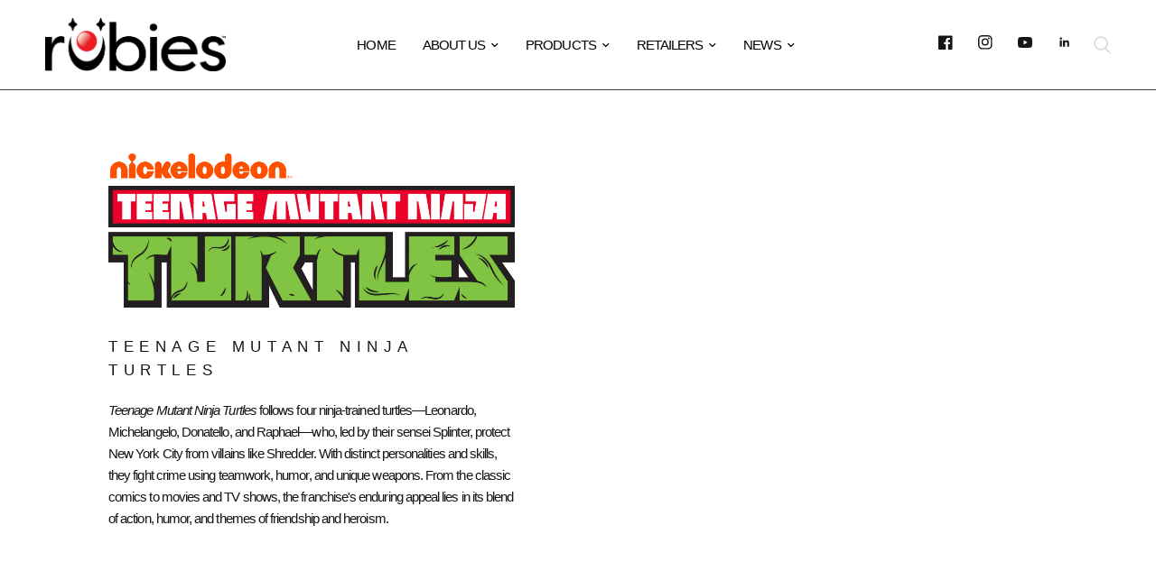

--- FILE ---
content_type: text/html; charset=utf-8
request_url: https://www.rubies.com/pages/teenage-mutant-ninja-turtle
body_size: 18907
content:
<!doctype html><html class="no-js" lang="en" dir="ltr">
<head>
	<meta charset="utf-8">
	<meta http-equiv="X-UA-Compatible" content="IE=edge,chrome=1">
	<meta name="viewport" content="width=device-width, initial-scale=1, maximum-scale=5, viewport-fit=cover">
	<meta name="theme-color" content="#ffffff">
	<link rel="canonical" href="https://www.rubies.com/pages/teenage-mutant-ninja-turtle">
	<link rel="preconnect" href="https://cdn.shopify.com" crossorigin>
	<link rel="preload" as="style" href="//www.rubies.com/cdn/shop/t/4/assets/app.css?v=84839621709919439291704969545">



<link href="//www.rubies.com/cdn/shop/t/4/assets/animations.min.js?v=43857518744990237831701096956" as="script" rel="preload">

<link href="//www.rubies.com/cdn/shop/t/4/assets/vendor.min.js?v=157477036952821991051701096957" as="script" rel="preload">
<link href="//www.rubies.com/cdn/shop/t/4/assets/app.js?v=164031329605374340541701096957" as="script" rel="preload">
<link href="//www.rubies.com/cdn/shop/t/4/assets/slideshow.js?v=115107029526227389951701096950" as="script" rel="preload">

<script>
window.lazySizesConfig = window.lazySizesConfig || {};
window.lazySizesConfig.expand = 250;
window.lazySizesConfig.loadMode = 1;
window.lazySizesConfig.loadHidden = false;
</script>


	

	<title>
	Teenage Mutant Ninja Turtle &ndash; Rubies II LLC.
	</title>

	


<meta property="og:site_name" content="Rubies II LLC.">
<meta property="og:url" content="https://www.rubies.com/pages/teenage-mutant-ninja-turtle">
<meta property="og:title" content="Teenage Mutant Ninja Turtle">
<meta property="og:type" content="website">
<meta property="og:description" content="Rubies II LLC."><meta name="twitter:card" content="summary_large_image">
<meta name="twitter:title" content="Teenage Mutant Ninja Turtle">
<meta name="twitter:description" content="Rubies II LLC.">


	<link href="//www.rubies.com/cdn/shop/t/4/assets/app.css?v=84839621709919439291704969545" rel="stylesheet" type="text/css" media="all" />

	<style data-shopify>
	

h1,h2,h3,h4,h5,h6,
	.h1,.h2,.h3,.h4,.h5,.h6,
	.logolink.text-logo,
	.heading-font,
	.h1-xlarge,
	.h1-large,
	.customer-addresses .my-address .address-index {
		font-style: normal;
		font-weight: 400;
		font-family: Helvetica, Arial, sans-serif;
	}
	body,
	.body-font,
	.thb-product-detail .product-title {
		font-style: normal;
		font-weight: 400;
		font-family: Helvetica, Arial, sans-serif;
	}
	:root {
		--font-body-scale: 1.1;
		--font-body-line-height-scale: 1.0;
		--font-body-letter-spacing: -0.05em;
		--font-announcement-scale: 1.0;
		--font-heading-scale: 1.05;
		--font-heading-line-height-scale: 1.0;
		--font-heading-letter-spacing: 0.0em;
		--font-navigation-scale: 1.0;
		--font-product-title-scale: 1.05;
		--font-product-title-line-height-scale: 1.0;
		--button-letter-spacing: 0.02em;--bg-body: #ffffff;
			--bg-body-rgb: 255,255,255;
			--bg-body-darken: #f7f7f7;
			--payment-terms-background-color: #ffffff;--color-body: #151515;
		  --color-body-rgb: 21,21,21;--color-accent: #151515;
			--color-accent-rgb: 21,21,21;--color-border: #ed1c24;--color-form-border: #ffffff;--color-announcement-bar-text: #000000;--color-announcement-bar-bg: #ffffff;--color-header-bg: #ffffff;
			--color-header-bg-rgb: 255,255,255;--color-header-text: #000000;
			--color-header-text-rgb: 0,0,0;--color-header-links: #000000;--color-header-links-hover: #ed1c24;--color-header-icons: #dad4d0;--color-header-border: #44423f;--solid-button-background: #000000;--solid-button-label: #ffffff;--outline-button-label: #000000;--color-price: #151515;--color-star: #FD9A52;--color-dots: #846144;--color-inventory-instock: #279A4B;--color-inventory-lowstock: #FB9E5B;--section-spacing-mobile: 50px;--section-spacing-desktop: 90px;--button-border-radius: 6px;--color-badge-text: #ffffff;--color-badge-sold-out: #939393;--color-badge-sale: #151515;--badge-corner-radius: 13px;--color-footer-text: #c4bfbb;
			--color-footer-text-rgb: 196,191,187;--color-footer-link: #dad4d0;--color-footer-link-hover: #ed1c24;--color-footer-border: #444444;
			--color-footer-border-rgb: 68,68,68;--color-footer-bg: #000000;}
</style>


	<script>
		window.theme = window.theme || {};
		theme = {
			settings: {
				money_with_currency_format:"${{amount}}",
				cart_drawer:false,
				product_id: false,
			},
			routes: {
				root_url: '/',
				cart_url: '/cart',
				cart_add_url: '/cart/add',
				search_url: '/search',
				cart_change_url: '/cart/change',
				cart_update_url: '/cart/update',
				predictive_search_url: '/search/suggest',
			},
			variantStrings: {
        addToCart: `Add to cart`,
        soldOut: `Sold out`,
        unavailable: `Unavailable`,
      },
			strings: {
				requiresTerms: `You must agree with the terms and conditions of sales to check out`,
			}
		};
	</script>
	<script>window.performance && window.performance.mark && window.performance.mark('shopify.content_for_header.start');</script><meta id="shopify-digital-wallet" name="shopify-digital-wallet" content="/62815109295/digital_wallets/dialog">
<meta name="shopify-checkout-api-token" content="c5cf88c2d2978102bb31b8ac0f8be9b3">
<meta id="in-context-paypal-metadata" data-shop-id="62815109295" data-venmo-supported="true" data-environment="production" data-locale="en_US" data-paypal-v4="true" data-currency="USD">
<script async="async" src="/checkouts/internal/preloads.js?locale=en-US"></script>
<script id="shopify-features" type="application/json">{"accessToken":"c5cf88c2d2978102bb31b8ac0f8be9b3","betas":["rich-media-storefront-analytics"],"domain":"www.rubies.com","predictiveSearch":true,"shopId":62815109295,"locale":"en"}</script>
<script>var Shopify = Shopify || {};
Shopify.shop = "rubies-wholesale.myshopify.com";
Shopify.locale = "en";
Shopify.currency = {"active":"USD","rate":"1.0"};
Shopify.country = "US";
Shopify.theme = {"name":"master \/ live","id":133055709359,"schema_name":"Reformation","schema_version":"1.8.2","theme_store_id":null,"role":"main"};
Shopify.theme.handle = "null";
Shopify.theme.style = {"id":null,"handle":null};
Shopify.cdnHost = "www.rubies.com/cdn";
Shopify.routes = Shopify.routes || {};
Shopify.routes.root = "/";</script>
<script type="module">!function(o){(o.Shopify=o.Shopify||{}).modules=!0}(window);</script>
<script>!function(o){function n(){var o=[];function n(){o.push(Array.prototype.slice.apply(arguments))}return n.q=o,n}var t=o.Shopify=o.Shopify||{};t.loadFeatures=n(),t.autoloadFeatures=n()}(window);</script>
<script id="shop-js-analytics" type="application/json">{"pageType":"page"}</script>
<script defer="defer" async type="module" src="//www.rubies.com/cdn/shopifycloud/shop-js/modules/v2/client.init-shop-cart-sync_BT-GjEfc.en.esm.js"></script>
<script defer="defer" async type="module" src="//www.rubies.com/cdn/shopifycloud/shop-js/modules/v2/chunk.common_D58fp_Oc.esm.js"></script>
<script defer="defer" async type="module" src="//www.rubies.com/cdn/shopifycloud/shop-js/modules/v2/chunk.modal_xMitdFEc.esm.js"></script>
<script type="module">
  await import("//www.rubies.com/cdn/shopifycloud/shop-js/modules/v2/client.init-shop-cart-sync_BT-GjEfc.en.esm.js");
await import("//www.rubies.com/cdn/shopifycloud/shop-js/modules/v2/chunk.common_D58fp_Oc.esm.js");
await import("//www.rubies.com/cdn/shopifycloud/shop-js/modules/v2/chunk.modal_xMitdFEc.esm.js");

  window.Shopify.SignInWithShop?.initShopCartSync?.({"fedCMEnabled":true,"windoidEnabled":true});

</script>
<script>(function() {
  var isLoaded = false;
  function asyncLoad() {
    if (isLoaded) return;
    isLoaded = true;
    var urls = ["https:\/\/inffuse.eventscalendar.co\/plugins\/shopify\/loader.js?app=calendar\u0026shop=rubies-wholesale.myshopify.com\u0026shop=rubies-wholesale.myshopify.com","https:\/\/snts-app.herokuapp.com\/get_script\/35ae09e29e8811ee9a4ed63cc3eac056.js?shop=rubies-wholesale.myshopify.com","https:\/\/static.2-b.io\/se\/2022\/09\/loader.61f6e8.js?shop=rubies-wholesale.myshopify.com","https:\/\/cdn.nfcube.com\/instafeed-7da497a26d7960e1a91f247ab5efdcb9.js?shop=rubies-wholesale.myshopify.com","\/\/www.powr.io\/powr.js?powr-token=rubies-wholesale.myshopify.com\u0026external-type=shopify\u0026shop=rubies-wholesale.myshopify.com"];
    for (var i = 0; i < urls.length; i++) {
      var s = document.createElement('script');
      s.type = 'text/javascript';
      s.async = true;
      s.src = urls[i];
      var x = document.getElementsByTagName('script')[0];
      x.parentNode.insertBefore(s, x);
    }
  };
  if(window.attachEvent) {
    window.attachEvent('onload', asyncLoad);
  } else {
    window.addEventListener('load', asyncLoad, false);
  }
})();</script>
<script id="__st">var __st={"a":62815109295,"offset":-18000,"reqid":"941cef31-6c29-4489-afb2-697ffe12e837-1769223401","pageurl":"www.rubies.com\/pages\/teenage-mutant-ninja-turtle","s":"pages-93450862767","u":"814e70c20d9a","p":"page","rtyp":"page","rid":93450862767};</script>
<script>window.ShopifyPaypalV4VisibilityTracking = true;</script>
<script id="captcha-bootstrap">!function(){'use strict';const t='contact',e='account',n='new_comment',o=[[t,t],['blogs',n],['comments',n],[t,'customer']],c=[[e,'customer_login'],[e,'guest_login'],[e,'recover_customer_password'],[e,'create_customer']],r=t=>t.map((([t,e])=>`form[action*='/${t}']:not([data-nocaptcha='true']) input[name='form_type'][value='${e}']`)).join(','),a=t=>()=>t?[...document.querySelectorAll(t)].map((t=>t.form)):[];function s(){const t=[...o],e=r(t);return a(e)}const i='password',u='form_key',d=['recaptcha-v3-token','g-recaptcha-response','h-captcha-response',i],f=()=>{try{return window.sessionStorage}catch{return}},m='__shopify_v',_=t=>t.elements[u];function p(t,e,n=!1){try{const o=window.sessionStorage,c=JSON.parse(o.getItem(e)),{data:r}=function(t){const{data:e,action:n}=t;return t[m]||n?{data:e,action:n}:{data:t,action:n}}(c);for(const[e,n]of Object.entries(r))t.elements[e]&&(t.elements[e].value=n);n&&o.removeItem(e)}catch(o){console.error('form repopulation failed',{error:o})}}const l='form_type',E='cptcha';function T(t){t.dataset[E]=!0}const w=window,h=w.document,L='Shopify',v='ce_forms',y='captcha';let A=!1;((t,e)=>{const n=(g='f06e6c50-85a8-45c8-87d0-21a2b65856fe',I='https://cdn.shopify.com/shopifycloud/storefront-forms-hcaptcha/ce_storefront_forms_captcha_hcaptcha.v1.5.2.iife.js',D={infoText:'Protected by hCaptcha',privacyText:'Privacy',termsText:'Terms'},(t,e,n)=>{const o=w[L][v],c=o.bindForm;if(c)return c(t,g,e,D).then(n);var r;o.q.push([[t,g,e,D],n]),r=I,A||(h.body.append(Object.assign(h.createElement('script'),{id:'captcha-provider',async:!0,src:r})),A=!0)});var g,I,D;w[L]=w[L]||{},w[L][v]=w[L][v]||{},w[L][v].q=[],w[L][y]=w[L][y]||{},w[L][y].protect=function(t,e){n(t,void 0,e),T(t)},Object.freeze(w[L][y]),function(t,e,n,w,h,L){const[v,y,A,g]=function(t,e,n){const i=e?o:[],u=t?c:[],d=[...i,...u],f=r(d),m=r(i),_=r(d.filter((([t,e])=>n.includes(e))));return[a(f),a(m),a(_),s()]}(w,h,L),I=t=>{const e=t.target;return e instanceof HTMLFormElement?e:e&&e.form},D=t=>v().includes(t);t.addEventListener('submit',(t=>{const e=I(t);if(!e)return;const n=D(e)&&!e.dataset.hcaptchaBound&&!e.dataset.recaptchaBound,o=_(e),c=g().includes(e)&&(!o||!o.value);(n||c)&&t.preventDefault(),c&&!n&&(function(t){try{if(!f())return;!function(t){const e=f();if(!e)return;const n=_(t);if(!n)return;const o=n.value;o&&e.removeItem(o)}(t);const e=Array.from(Array(32),(()=>Math.random().toString(36)[2])).join('');!function(t,e){_(t)||t.append(Object.assign(document.createElement('input'),{type:'hidden',name:u})),t.elements[u].value=e}(t,e),function(t,e){const n=f();if(!n)return;const o=[...t.querySelectorAll(`input[type='${i}']`)].map((({name:t})=>t)),c=[...d,...o],r={};for(const[a,s]of new FormData(t).entries())c.includes(a)||(r[a]=s);n.setItem(e,JSON.stringify({[m]:1,action:t.action,data:r}))}(t,e)}catch(e){console.error('failed to persist form',e)}}(e),e.submit())}));const S=(t,e)=>{t&&!t.dataset[E]&&(n(t,e.some((e=>e===t))),T(t))};for(const o of['focusin','change'])t.addEventListener(o,(t=>{const e=I(t);D(e)&&S(e,y())}));const B=e.get('form_key'),M=e.get(l),P=B&&M;t.addEventListener('DOMContentLoaded',(()=>{const t=y();if(P)for(const e of t)e.elements[l].value===M&&p(e,B);[...new Set([...A(),...v().filter((t=>'true'===t.dataset.shopifyCaptcha))])].forEach((e=>S(e,t)))}))}(h,new URLSearchParams(w.location.search),n,t,e,['guest_login'])})(!0,!0)}();</script>
<script integrity="sha256-4kQ18oKyAcykRKYeNunJcIwy7WH5gtpwJnB7kiuLZ1E=" data-source-attribution="shopify.loadfeatures" defer="defer" src="//www.rubies.com/cdn/shopifycloud/storefront/assets/storefront/load_feature-a0a9edcb.js" crossorigin="anonymous"></script>
<script data-source-attribution="shopify.dynamic_checkout.dynamic.init">var Shopify=Shopify||{};Shopify.PaymentButton=Shopify.PaymentButton||{isStorefrontPortableWallets:!0,init:function(){window.Shopify.PaymentButton.init=function(){};var t=document.createElement("script");t.src="https://www.rubies.com/cdn/shopifycloud/portable-wallets/latest/portable-wallets.en.js",t.type="module",document.head.appendChild(t)}};
</script>
<script data-source-attribution="shopify.dynamic_checkout.buyer_consent">
  function portableWalletsHideBuyerConsent(e){var t=document.getElementById("shopify-buyer-consent"),n=document.getElementById("shopify-subscription-policy-button");t&&n&&(t.classList.add("hidden"),t.setAttribute("aria-hidden","true"),n.removeEventListener("click",e))}function portableWalletsShowBuyerConsent(e){var t=document.getElementById("shopify-buyer-consent"),n=document.getElementById("shopify-subscription-policy-button");t&&n&&(t.classList.remove("hidden"),t.removeAttribute("aria-hidden"),n.addEventListener("click",e))}window.Shopify?.PaymentButton&&(window.Shopify.PaymentButton.hideBuyerConsent=portableWalletsHideBuyerConsent,window.Shopify.PaymentButton.showBuyerConsent=portableWalletsShowBuyerConsent);
</script>
<script data-source-attribution="shopify.dynamic_checkout.cart.bootstrap">document.addEventListener("DOMContentLoaded",(function(){function t(){return document.querySelector("shopify-accelerated-checkout-cart, shopify-accelerated-checkout")}if(t())Shopify.PaymentButton.init();else{new MutationObserver((function(e,n){t()&&(Shopify.PaymentButton.init(),n.disconnect())})).observe(document.body,{childList:!0,subtree:!0})}}));
</script>
<link id="shopify-accelerated-checkout-styles" rel="stylesheet" media="screen" href="https://www.rubies.com/cdn/shopifycloud/portable-wallets/latest/accelerated-checkout-backwards-compat.css" crossorigin="anonymous">
<style id="shopify-accelerated-checkout-cart">
        #shopify-buyer-consent {
  margin-top: 1em;
  display: inline-block;
  width: 100%;
}

#shopify-buyer-consent.hidden {
  display: none;
}

#shopify-subscription-policy-button {
  background: none;
  border: none;
  padding: 0;
  text-decoration: underline;
  font-size: inherit;
  cursor: pointer;
}

#shopify-subscription-policy-button::before {
  box-shadow: none;
}

      </style>

<script>window.performance && window.performance.mark && window.performance.mark('shopify.content_for_header.end');</script> <!-- Header hook for plugins -->

	<script>document.documentElement.className = document.documentElement.className.replace('no-js', 'js');</script>
<!-- BEGIN app block: shopify://apps/consentmo-gdpr/blocks/gdpr_cookie_consent/4fbe573f-a377-4fea-9801-3ee0858cae41 -->


<!-- END app block --><!-- BEGIN app block: shopify://apps/klaviyo-email-marketing-sms/blocks/klaviyo-onsite-embed/2632fe16-c075-4321-a88b-50b567f42507 -->












  <script async src="https://static.klaviyo.com/onsite/js/YtezNt/klaviyo.js?company_id=YtezNt"></script>
  <script>!function(){if(!window.klaviyo){window._klOnsite=window._klOnsite||[];try{window.klaviyo=new Proxy({},{get:function(n,i){return"push"===i?function(){var n;(n=window._klOnsite).push.apply(n,arguments)}:function(){for(var n=arguments.length,o=new Array(n),w=0;w<n;w++)o[w]=arguments[w];var t="function"==typeof o[o.length-1]?o.pop():void 0,e=new Promise((function(n){window._klOnsite.push([i].concat(o,[function(i){t&&t(i),n(i)}]))}));return e}}})}catch(n){window.klaviyo=window.klaviyo||[],window.klaviyo.push=function(){var n;(n=window._klOnsite).push.apply(n,arguments)}}}}();</script>

  




  <script>
    window.klaviyoReviewsProductDesignMode = false
  </script>







<!-- END app block --><script src="https://cdn.shopify.com/extensions/019be9e8-7389-72d2-90ad-753cce315171/consentmo-gdpr-595/assets/consentmo_cookie_consent.js" type="text/javascript" defer="defer"></script>
<link href="https://monorail-edge.shopifysvc.com" rel="dns-prefetch">
<script>(function(){if ("sendBeacon" in navigator && "performance" in window) {try {var session_token_from_headers = performance.getEntriesByType('navigation')[0].serverTiming.find(x => x.name == '_s').description;} catch {var session_token_from_headers = undefined;}var session_cookie_matches = document.cookie.match(/_shopify_s=([^;]*)/);var session_token_from_cookie = session_cookie_matches && session_cookie_matches.length === 2 ? session_cookie_matches[1] : "";var session_token = session_token_from_headers || session_token_from_cookie || "";function handle_abandonment_event(e) {var entries = performance.getEntries().filter(function(entry) {return /monorail-edge.shopifysvc.com/.test(entry.name);});if (!window.abandonment_tracked && entries.length === 0) {window.abandonment_tracked = true;var currentMs = Date.now();var navigation_start = performance.timing.navigationStart;var payload = {shop_id: 62815109295,url: window.location.href,navigation_start,duration: currentMs - navigation_start,session_token,page_type: "page"};window.navigator.sendBeacon("https://monorail-edge.shopifysvc.com/v1/produce", JSON.stringify({schema_id: "online_store_buyer_site_abandonment/1.1",payload: payload,metadata: {event_created_at_ms: currentMs,event_sent_at_ms: currentMs}}));}}window.addEventListener('pagehide', handle_abandonment_event);}}());</script>
<script id="web-pixels-manager-setup">(function e(e,d,r,n,o){if(void 0===o&&(o={}),!Boolean(null===(a=null===(i=window.Shopify)||void 0===i?void 0:i.analytics)||void 0===a?void 0:a.replayQueue)){var i,a;window.Shopify=window.Shopify||{};var t=window.Shopify;t.analytics=t.analytics||{};var s=t.analytics;s.replayQueue=[],s.publish=function(e,d,r){return s.replayQueue.push([e,d,r]),!0};try{self.performance.mark("wpm:start")}catch(e){}var l=function(){var e={modern:/Edge?\/(1{2}[4-9]|1[2-9]\d|[2-9]\d{2}|\d{4,})\.\d+(\.\d+|)|Firefox\/(1{2}[4-9]|1[2-9]\d|[2-9]\d{2}|\d{4,})\.\d+(\.\d+|)|Chrom(ium|e)\/(9{2}|\d{3,})\.\d+(\.\d+|)|(Maci|X1{2}).+ Version\/(15\.\d+|(1[6-9]|[2-9]\d|\d{3,})\.\d+)([,.]\d+|)( \(\w+\)|)( Mobile\/\w+|) Safari\/|Chrome.+OPR\/(9{2}|\d{3,})\.\d+\.\d+|(CPU[ +]OS|iPhone[ +]OS|CPU[ +]iPhone|CPU IPhone OS|CPU iPad OS)[ +]+(15[._]\d+|(1[6-9]|[2-9]\d|\d{3,})[._]\d+)([._]\d+|)|Android:?[ /-](13[3-9]|1[4-9]\d|[2-9]\d{2}|\d{4,})(\.\d+|)(\.\d+|)|Android.+Firefox\/(13[5-9]|1[4-9]\d|[2-9]\d{2}|\d{4,})\.\d+(\.\d+|)|Android.+Chrom(ium|e)\/(13[3-9]|1[4-9]\d|[2-9]\d{2}|\d{4,})\.\d+(\.\d+|)|SamsungBrowser\/([2-9]\d|\d{3,})\.\d+/,legacy:/Edge?\/(1[6-9]|[2-9]\d|\d{3,})\.\d+(\.\d+|)|Firefox\/(5[4-9]|[6-9]\d|\d{3,})\.\d+(\.\d+|)|Chrom(ium|e)\/(5[1-9]|[6-9]\d|\d{3,})\.\d+(\.\d+|)([\d.]+$|.*Safari\/(?![\d.]+ Edge\/[\d.]+$))|(Maci|X1{2}).+ Version\/(10\.\d+|(1[1-9]|[2-9]\d|\d{3,})\.\d+)([,.]\d+|)( \(\w+\)|)( Mobile\/\w+|) Safari\/|Chrome.+OPR\/(3[89]|[4-9]\d|\d{3,})\.\d+\.\d+|(CPU[ +]OS|iPhone[ +]OS|CPU[ +]iPhone|CPU IPhone OS|CPU iPad OS)[ +]+(10[._]\d+|(1[1-9]|[2-9]\d|\d{3,})[._]\d+)([._]\d+|)|Android:?[ /-](13[3-9]|1[4-9]\d|[2-9]\d{2}|\d{4,})(\.\d+|)(\.\d+|)|Mobile Safari.+OPR\/([89]\d|\d{3,})\.\d+\.\d+|Android.+Firefox\/(13[5-9]|1[4-9]\d|[2-9]\d{2}|\d{4,})\.\d+(\.\d+|)|Android.+Chrom(ium|e)\/(13[3-9]|1[4-9]\d|[2-9]\d{2}|\d{4,})\.\d+(\.\d+|)|Android.+(UC? ?Browser|UCWEB|U3)[ /]?(15\.([5-9]|\d{2,})|(1[6-9]|[2-9]\d|\d{3,})\.\d+)\.\d+|SamsungBrowser\/(5\.\d+|([6-9]|\d{2,})\.\d+)|Android.+MQ{2}Browser\/(14(\.(9|\d{2,})|)|(1[5-9]|[2-9]\d|\d{3,})(\.\d+|))(\.\d+|)|K[Aa][Ii]OS\/(3\.\d+|([4-9]|\d{2,})\.\d+)(\.\d+|)/},d=e.modern,r=e.legacy,n=navigator.userAgent;return n.match(d)?"modern":n.match(r)?"legacy":"unknown"}(),u="modern"===l?"modern":"legacy",c=(null!=n?n:{modern:"",legacy:""})[u],f=function(e){return[e.baseUrl,"/wpm","/b",e.hashVersion,"modern"===e.buildTarget?"m":"l",".js"].join("")}({baseUrl:d,hashVersion:r,buildTarget:u}),m=function(e){var d=e.version,r=e.bundleTarget,n=e.surface,o=e.pageUrl,i=e.monorailEndpoint;return{emit:function(e){var a=e.status,t=e.errorMsg,s=(new Date).getTime(),l=JSON.stringify({metadata:{event_sent_at_ms:s},events:[{schema_id:"web_pixels_manager_load/3.1",payload:{version:d,bundle_target:r,page_url:o,status:a,surface:n,error_msg:t},metadata:{event_created_at_ms:s}}]});if(!i)return console&&console.warn&&console.warn("[Web Pixels Manager] No Monorail endpoint provided, skipping logging."),!1;try{return self.navigator.sendBeacon.bind(self.navigator)(i,l)}catch(e){}var u=new XMLHttpRequest;try{return u.open("POST",i,!0),u.setRequestHeader("Content-Type","text/plain"),u.send(l),!0}catch(e){return console&&console.warn&&console.warn("[Web Pixels Manager] Got an unhandled error while logging to Monorail."),!1}}}}({version:r,bundleTarget:l,surface:e.surface,pageUrl:self.location.href,monorailEndpoint:e.monorailEndpoint});try{o.browserTarget=l,function(e){var d=e.src,r=e.async,n=void 0===r||r,o=e.onload,i=e.onerror,a=e.sri,t=e.scriptDataAttributes,s=void 0===t?{}:t,l=document.createElement("script"),u=document.querySelector("head"),c=document.querySelector("body");if(l.async=n,l.src=d,a&&(l.integrity=a,l.crossOrigin="anonymous"),s)for(var f in s)if(Object.prototype.hasOwnProperty.call(s,f))try{l.dataset[f]=s[f]}catch(e){}if(o&&l.addEventListener("load",o),i&&l.addEventListener("error",i),u)u.appendChild(l);else{if(!c)throw new Error("Did not find a head or body element to append the script");c.appendChild(l)}}({src:f,async:!0,onload:function(){if(!function(){var e,d;return Boolean(null===(d=null===(e=window.Shopify)||void 0===e?void 0:e.analytics)||void 0===d?void 0:d.initialized)}()){var d=window.webPixelsManager.init(e)||void 0;if(d){var r=window.Shopify.analytics;r.replayQueue.forEach((function(e){var r=e[0],n=e[1],o=e[2];d.publishCustomEvent(r,n,o)})),r.replayQueue=[],r.publish=d.publishCustomEvent,r.visitor=d.visitor,r.initialized=!0}}},onerror:function(){return m.emit({status:"failed",errorMsg:"".concat(f," has failed to load")})},sri:function(e){var d=/^sha384-[A-Za-z0-9+/=]+$/;return"string"==typeof e&&d.test(e)}(c)?c:"",scriptDataAttributes:o}),m.emit({status:"loading"})}catch(e){m.emit({status:"failed",errorMsg:(null==e?void 0:e.message)||"Unknown error"})}}})({shopId: 62815109295,storefrontBaseUrl: "https://www.rubies.com",extensionsBaseUrl: "https://extensions.shopifycdn.com/cdn/shopifycloud/web-pixels-manager",monorailEndpoint: "https://monorail-edge.shopifysvc.com/unstable/produce_batch",surface: "storefront-renderer",enabledBetaFlags: ["2dca8a86"],webPixelsConfigList: [{"id":"1635221679","configuration":"{\"subdomain\": \"rubies-wholesale\"}","eventPayloadVersion":"v1","runtimeContext":"STRICT","scriptVersion":"7c43d34f3733b2440dd44bce7edbeb00","type":"APP","apiClientId":1615517,"privacyPurposes":["ANALYTICS","MARKETING","SALE_OF_DATA"],"dataSharingAdjustments":{"protectedCustomerApprovalScopes":["read_customer_address","read_customer_email","read_customer_name","read_customer_personal_data","read_customer_phone"]}},{"id":"1206943919","configuration":"{\"accountID\":\"YtezNt\",\"webPixelConfig\":\"eyJlbmFibGVBZGRlZFRvQ2FydEV2ZW50cyI6IGZhbHNlfQ==\"}","eventPayloadVersion":"v1","runtimeContext":"STRICT","scriptVersion":"524f6c1ee37bacdca7657a665bdca589","type":"APP","apiClientId":123074,"privacyPurposes":["ANALYTICS","MARKETING"],"dataSharingAdjustments":{"protectedCustomerApprovalScopes":["read_customer_address","read_customer_email","read_customer_name","read_customer_personal_data","read_customer_phone"]}},{"id":"shopify-app-pixel","configuration":"{}","eventPayloadVersion":"v1","runtimeContext":"STRICT","scriptVersion":"0450","apiClientId":"shopify-pixel","type":"APP","privacyPurposes":["ANALYTICS","MARKETING"]},{"id":"shopify-custom-pixel","eventPayloadVersion":"v1","runtimeContext":"LAX","scriptVersion":"0450","apiClientId":"shopify-pixel","type":"CUSTOM","privacyPurposes":["ANALYTICS","MARKETING"]}],isMerchantRequest: false,initData: {"shop":{"name":"Rubies II LLC.","paymentSettings":{"currencyCode":"USD"},"myshopifyDomain":"rubies-wholesale.myshopify.com","countryCode":"US","storefrontUrl":"https:\/\/www.rubies.com"},"customer":null,"cart":null,"checkout":null,"productVariants":[],"purchasingCompany":null},},"https://www.rubies.com/cdn","fcfee988w5aeb613cpc8e4bc33m6693e112",{"modern":"","legacy":""},{"shopId":"62815109295","storefrontBaseUrl":"https:\/\/www.rubies.com","extensionBaseUrl":"https:\/\/extensions.shopifycdn.com\/cdn\/shopifycloud\/web-pixels-manager","surface":"storefront-renderer","enabledBetaFlags":"[\"2dca8a86\"]","isMerchantRequest":"false","hashVersion":"fcfee988w5aeb613cpc8e4bc33m6693e112","publish":"custom","events":"[[\"page_viewed\",{}]]"});</script><script>
  window.ShopifyAnalytics = window.ShopifyAnalytics || {};
  window.ShopifyAnalytics.meta = window.ShopifyAnalytics.meta || {};
  window.ShopifyAnalytics.meta.currency = 'USD';
  var meta = {"page":{"pageType":"page","resourceType":"page","resourceId":93450862767,"requestId":"941cef31-6c29-4489-afb2-697ffe12e837-1769223401"}};
  for (var attr in meta) {
    window.ShopifyAnalytics.meta[attr] = meta[attr];
  }
</script>
<script class="analytics">
  (function () {
    var customDocumentWrite = function(content) {
      var jquery = null;

      if (window.jQuery) {
        jquery = window.jQuery;
      } else if (window.Checkout && window.Checkout.$) {
        jquery = window.Checkout.$;
      }

      if (jquery) {
        jquery('body').append(content);
      }
    };

    var hasLoggedConversion = function(token) {
      if (token) {
        return document.cookie.indexOf('loggedConversion=' + token) !== -1;
      }
      return false;
    }

    var setCookieIfConversion = function(token) {
      if (token) {
        var twoMonthsFromNow = new Date(Date.now());
        twoMonthsFromNow.setMonth(twoMonthsFromNow.getMonth() + 2);

        document.cookie = 'loggedConversion=' + token + '; expires=' + twoMonthsFromNow;
      }
    }

    var trekkie = window.ShopifyAnalytics.lib = window.trekkie = window.trekkie || [];
    if (trekkie.integrations) {
      return;
    }
    trekkie.methods = [
      'identify',
      'page',
      'ready',
      'track',
      'trackForm',
      'trackLink'
    ];
    trekkie.factory = function(method) {
      return function() {
        var args = Array.prototype.slice.call(arguments);
        args.unshift(method);
        trekkie.push(args);
        return trekkie;
      };
    };
    for (var i = 0; i < trekkie.methods.length; i++) {
      var key = trekkie.methods[i];
      trekkie[key] = trekkie.factory(key);
    }
    trekkie.load = function(config) {
      trekkie.config = config || {};
      trekkie.config.initialDocumentCookie = document.cookie;
      var first = document.getElementsByTagName('script')[0];
      var script = document.createElement('script');
      script.type = 'text/javascript';
      script.onerror = function(e) {
        var scriptFallback = document.createElement('script');
        scriptFallback.type = 'text/javascript';
        scriptFallback.onerror = function(error) {
                var Monorail = {
      produce: function produce(monorailDomain, schemaId, payload) {
        var currentMs = new Date().getTime();
        var event = {
          schema_id: schemaId,
          payload: payload,
          metadata: {
            event_created_at_ms: currentMs,
            event_sent_at_ms: currentMs
          }
        };
        return Monorail.sendRequest("https://" + monorailDomain + "/v1/produce", JSON.stringify(event));
      },
      sendRequest: function sendRequest(endpointUrl, payload) {
        // Try the sendBeacon API
        if (window && window.navigator && typeof window.navigator.sendBeacon === 'function' && typeof window.Blob === 'function' && !Monorail.isIos12()) {
          var blobData = new window.Blob([payload], {
            type: 'text/plain'
          });

          if (window.navigator.sendBeacon(endpointUrl, blobData)) {
            return true;
          } // sendBeacon was not successful

        } // XHR beacon

        var xhr = new XMLHttpRequest();

        try {
          xhr.open('POST', endpointUrl);
          xhr.setRequestHeader('Content-Type', 'text/plain');
          xhr.send(payload);
        } catch (e) {
          console.log(e);
        }

        return false;
      },
      isIos12: function isIos12() {
        return window.navigator.userAgent.lastIndexOf('iPhone; CPU iPhone OS 12_') !== -1 || window.navigator.userAgent.lastIndexOf('iPad; CPU OS 12_') !== -1;
      }
    };
    Monorail.produce('monorail-edge.shopifysvc.com',
      'trekkie_storefront_load_errors/1.1',
      {shop_id: 62815109295,
      theme_id: 133055709359,
      app_name: "storefront",
      context_url: window.location.href,
      source_url: "//www.rubies.com/cdn/s/trekkie.storefront.8d95595f799fbf7e1d32231b9a28fd43b70c67d3.min.js"});

        };
        scriptFallback.async = true;
        scriptFallback.src = '//www.rubies.com/cdn/s/trekkie.storefront.8d95595f799fbf7e1d32231b9a28fd43b70c67d3.min.js';
        first.parentNode.insertBefore(scriptFallback, first);
      };
      script.async = true;
      script.src = '//www.rubies.com/cdn/s/trekkie.storefront.8d95595f799fbf7e1d32231b9a28fd43b70c67d3.min.js';
      first.parentNode.insertBefore(script, first);
    };
    trekkie.load(
      {"Trekkie":{"appName":"storefront","development":false,"defaultAttributes":{"shopId":62815109295,"isMerchantRequest":null,"themeId":133055709359,"themeCityHash":"15142196706168207549","contentLanguage":"en","currency":"USD"},"isServerSideCookieWritingEnabled":true,"monorailRegion":"shop_domain","enabledBetaFlags":["65f19447"]},"Session Attribution":{},"S2S":{"facebookCapiEnabled":false,"source":"trekkie-storefront-renderer","apiClientId":580111}}
    );

    var loaded = false;
    trekkie.ready(function() {
      if (loaded) return;
      loaded = true;

      window.ShopifyAnalytics.lib = window.trekkie;

      var originalDocumentWrite = document.write;
      document.write = customDocumentWrite;
      try { window.ShopifyAnalytics.merchantGoogleAnalytics.call(this); } catch(error) {};
      document.write = originalDocumentWrite;

      window.ShopifyAnalytics.lib.page(null,{"pageType":"page","resourceType":"page","resourceId":93450862767,"requestId":"941cef31-6c29-4489-afb2-697ffe12e837-1769223401","shopifyEmitted":true});

      var match = window.location.pathname.match(/checkouts\/(.+)\/(thank_you|post_purchase)/)
      var token = match? match[1]: undefined;
      if (!hasLoggedConversion(token)) {
        setCookieIfConversion(token);
        
      }
    });


        var eventsListenerScript = document.createElement('script');
        eventsListenerScript.async = true;
        eventsListenerScript.src = "//www.rubies.com/cdn/shopifycloud/storefront/assets/shop_events_listener-3da45d37.js";
        document.getElementsByTagName('head')[0].appendChild(eventsListenerScript);

})();</script>
<script
  defer
  src="https://www.rubies.com/cdn/shopifycloud/perf-kit/shopify-perf-kit-3.0.4.min.js"
  data-application="storefront-renderer"
  data-shop-id="62815109295"
  data-render-region="gcp-us-east1"
  data-page-type="page"
  data-theme-instance-id="133055709359"
  data-theme-name="Reformation"
  data-theme-version="1.8.2"
  data-monorail-region="shop_domain"
  data-resource-timing-sampling-rate="10"
  data-shs="true"
  data-shs-beacon="true"
  data-shs-export-with-fetch="true"
  data-shs-logs-sample-rate="1"
  data-shs-beacon-endpoint="https://www.rubies.com/api/collect"
></script>
</head>
<body class="animations-true button-uppercase-false navigation-uppercase-true product-title-uppercase-true template-page template-page-tmnt">
	<a class="screen-reader-shortcut" href="#main-content">Skip to content</a>
	<div id="wrapper">
		<!-- BEGIN sections: header-group -->
<div id="shopify-section-sections--16214437724335__header" class="shopify-section shopify-section-group-header-group header-section"><header id="header" class="header style1 header--shadow-large transparent--false header-sticky--active">
	<div class="row expanded">
		<div class="small-12 columns"><div class="thb-header-mobile-left">
	<details class="mobile-toggle-wrapper">
	<summary class="mobile-toggle">
		<span></span>
		<span></span>
		<span></span>
	</summary><nav
  id="mobile-menu"
  class="mobile-menu-drawer"
  role="dialog"
  tabindex="-1">
  <div class="mobile-menu-drawer--inner"><ul class="mobile-menu"><li>
            <a href="/" title="Home">Home</a></li><li>
            
<details class="link-container">
                <summary class="parent-link">About Us<span>
<svg width="14" height="10" viewBox="0 0 14 10" fill="none" xmlns="http://www.w3.org/2000/svg">
<path d="M1 5H7.08889H13.1778M13.1778 5L9.17778 1M13.1778 5L9.17778 9" stroke="var(--color-accent)" stroke-width="1.1" stroke-linecap="round" stroke-linejoin="round"/>
</svg>
</span>
                </summary>
                <ul class="sub-menu">
                  <li class="parent-link-back">
                    <button>
                      <span>
<svg width="14" height="10" viewBox="0 0 14 10" fill="none" xmlns="http://www.w3.org/2000/svg">
<path d="M13.1778 5H7.08891H1.00002M1.00002 5L5.00002 1M1.00002 5L5.00002 9" stroke="var(--color-accent)" stroke-width="1.1" stroke-linecap="round" stroke-linejoin="round"/>
</svg>
</span>
                      About Us</button>
                  </li>
                      <li>

                      
<a href="/pages/our-story" title="Our Story">Our Story</a></li>
                      <li>

                      
<a href="/pages/what-we-offer" title="What We Offer">What We Offer</a></li>
                      <li>

                      
<a href="/pages/careers" title="Our Team">Our Team</a></li>
                      <li>

                      
<a href="https://rubies.applicantpool.com/jobs/" title="Careers">Careers</a></li></ul>
              </details></li><li>
            
<details class="link-container">
                <summary class="parent-link">Products<span>
<svg width="14" height="10" viewBox="0 0 14 10" fill="none" xmlns="http://www.w3.org/2000/svg">
<path d="M1 5H7.08889H13.1778M13.1778 5L9.17778 1M13.1778 5L9.17778 9" stroke="var(--color-accent)" stroke-width="1.1" stroke-linecap="round" stroke-linejoin="round"/>
</svg>
</span>
                </summary>
                <ul class="sub-menu">
                  <li class="parent-link-back">
                    <button>
                      <span>
<svg width="14" height="10" viewBox="0 0 14 10" fill="none" xmlns="http://www.w3.org/2000/svg">
<path d="M13.1778 5H7.08891H1.00002M1.00002 5L5.00002 1M1.00002 5L5.00002 9" stroke="var(--color-accent)" stroke-width="1.1" stroke-linecap="round" stroke-linejoin="round"/>
</svg>
</span>
                      Products</button>
                  </li>
                      <li>

                      
<a href="/pages/new-for-2024" title="New For 2025!">New For 2025!</a></li>
                      <li>

                      
<a href="/pages/popular-licenses" title="Popular Licenses">Popular Licenses</a></li>
                      <li>

                      
<a href="/pages/best-sellers" title="Best Sellers">Best Sellers</a></li>
                      <li>

                      
<a href="/pages/categories" title="Categories">Categories</a></li>
                      <li>

                      
<a href="/pages/rubies-products-in-action" title="Rubies Products In Action">Rubies Products In Action</a></li></ul>
              </details></li><li>
            
<details class="link-container">
                <summary class="parent-link">Retailers<span>
<svg width="14" height="10" viewBox="0 0 14 10" fill="none" xmlns="http://www.w3.org/2000/svg">
<path d="M1 5H7.08889H13.1778M13.1778 5L9.17778 1M13.1778 5L9.17778 9" stroke="var(--color-accent)" stroke-width="1.1" stroke-linecap="round" stroke-linejoin="round"/>
</svg>
</span>
                </summary>
                <ul class="sub-menu">
                  <li class="parent-link-back">
                    <button>
                      <span>
<svg width="14" height="10" viewBox="0 0 14 10" fill="none" xmlns="http://www.w3.org/2000/svg">
<path d="M13.1778 5H7.08891H1.00002M1.00002 5L5.00002 1M1.00002 5L5.00002 9" stroke="var(--color-accent)" stroke-width="1.1" stroke-linecap="round" stroke-linejoin="round"/>
</svg>
</span>
                      Retailers</button>
                  </li>
                      <li>

                      
<a href="/pages/where-to-buy-wholesale" title="How to Buy Wholesale">How to Buy Wholesale</a></li>
                      <li>

                      
<a href="/pages/our-retailers" title="Where to Buy Retail">Where to Buy Retail</a></li></ul>
              </details></li><li>
            
<details class="link-container">
                <summary class="parent-link">News<span>
<svg width="14" height="10" viewBox="0 0 14 10" fill="none" xmlns="http://www.w3.org/2000/svg">
<path d="M1 5H7.08889H13.1778M13.1778 5L9.17778 1M13.1778 5L9.17778 9" stroke="var(--color-accent)" stroke-width="1.1" stroke-linecap="round" stroke-linejoin="round"/>
</svg>
</span>
                </summary>
                <ul class="sub-menu">
                  <li class="parent-link-back">
                    <button>
                      <span>
<svg width="14" height="10" viewBox="0 0 14 10" fill="none" xmlns="http://www.w3.org/2000/svg">
<path d="M13.1778 5H7.08891H1.00002M1.00002 5L5.00002 1M1.00002 5L5.00002 9" stroke="var(--color-accent)" stroke-width="1.1" stroke-linecap="round" stroke-linejoin="round"/>
</svg>
</span>
                      News</button>
                  </li>
                      <li>

                      
<a href="/pages/upcoming-shows-events" title="Upcoming Shows and Events">Upcoming Shows and Events</a></li>
                      <li>

                      
<a href="/pages/in-the-news" title="In the News">In the News</a></li>
                      <li>

                      
<a href="/pages/trailers" title="Trailers">Trailers</a></li></ul>
              </details></li></ul><ul class="mobile-secondary-menu"></ul><div class="thb-mobile-menu-footer"><a
          class="thb-mobile-account-link"
          href="https://shopify.com/62815109295/account?locale=en&amp;region_country=US"
          title="Login
">
<svg width="19" height="21" viewBox="0 0 19 21" fill="none" xmlns="http://www.w3.org/2000/svg">
<path d="M9.3486 1C15.5436 1 15.5436 10.4387 9.3486 10.4387C3.15362 10.4387 3.15362 1 9.3486 1ZM1 19.9202C1.6647 9.36485 17.4579 9.31167 18.0694 19.9468L17.0857 20C16.5539 10.6145 2.56869 10.6411 2.01034 19.9734L1.02659 19.9202H1ZM9.3486 2.01034C4.45643 2.01034 4.45643 9.42836 9.3486 9.42836C14.2408 9.42836 14.2408 2.01034 9.3486 2.01034Z" fill="var(--color-header-icons, --color-accent)" stroke="var(--color-header-icons, --color-accent)" stroke-width="0.1"/>
</svg>
 Login
</a><div class="no-js-hidden"></div>
    </div>
  </div>
</nav>
<link
  rel="stylesheet"
  href="//www.rubies.com/cdn/shop/t/4/assets/mobile-menu.css?v=87280388078997094501701096956"
  media="print"
  onload="this.media='all'">
<noscript><link href="//www.rubies.com/cdn/shop/t/4/assets/mobile-menu.css?v=87280388078997094501701096956" rel="stylesheet" type="text/css" media="all" /></noscript></details>

</div>

	<a class="logolink" href="/">
		<img
			src="//www.rubies.com/cdn/shop/files/RUBIES-LOGO_5bc5e7ef-e8c6-478e-a84c-b2fe8239d605.png?v=1700515521"
			class="logoimg"
			alt="Rubies II LLC."
			width="6709"
			height="1979"
		><img
			src="//www.rubies.com/cdn/shop/files/Rubies_Logo_White_copy_23219d6b-04de-46a6-8d0c-960c7c1fba31.png?v=1700515536"
			class="logoimg logoimg--light"
			alt="Rubies II LLC."
			width="6709"
			height="1979"
		>
	</a>

<full-menu class="full-menu">
	<ul class="thb-full-menu" role="menubar"><li role="menuitem" class=" menu-item-has-megamenu" >
		    <a href="/" title="Home">Home</a></li><li role="menuitem" class="menu-item-has-children" data-item-title="About Us">
		    <a href="#" title="About Us">About Us
<svg width="8" height="6" viewBox="0 0 8 6" fill="none" xmlns="http://www.w3.org/2000/svg">
<path d="M6.75 1.5L3.75 4.5L0.75 1.5" stroke="var(--color-header-links, --color-accent)" stroke-width="1.1" stroke-linecap="round" stroke-linejoin="round"/>
</svg>
</a><ul class="sub-menu" tabindex="-1"><li class="" role="none" >
			          <a href="/pages/our-story" title="Our Story" role="menuitem">Our Story</a></li><li class="" role="none" >
			          <a href="/pages/what-we-offer" title="What We Offer" role="menuitem">What We Offer</a></li><li class="" role="none" >
			          <a href="/pages/careers" title="Our Team" role="menuitem">Our Team</a></li><li class="" role="none" >
			          <a href="https://rubies.applicantpool.com/jobs/" title="Careers" role="menuitem">Careers</a></li></ul></li><li role="menuitem" class="menu-item-has-children" data-item-title="Products">
		    <a href="#" title="Products">Products
<svg width="8" height="6" viewBox="0 0 8 6" fill="none" xmlns="http://www.w3.org/2000/svg">
<path d="M6.75 1.5L3.75 4.5L0.75 1.5" stroke="var(--color-header-links, --color-accent)" stroke-width="1.1" stroke-linecap="round" stroke-linejoin="round"/>
</svg>
</a><ul class="sub-menu" tabindex="-1"><li class="" role="none" >
			          <a href="/pages/new-for-2024" title="New For 2025!" role="menuitem">New For 2025!</a></li><li class="" role="none" >
			          <a href="/pages/popular-licenses" title="Popular Licenses" role="menuitem">Popular Licenses</a></li><li class="" role="none" >
			          <a href="/pages/best-sellers" title="Best Sellers" role="menuitem">Best Sellers</a></li><li class="" role="none" >
			          <a href="/pages/categories" title="Categories" role="menuitem">Categories</a></li><li class="" role="none" >
			          <a href="/pages/rubies-products-in-action" title="Rubies Products In Action" role="menuitem">Rubies Products In Action</a></li></ul></li><li role="menuitem" class="menu-item-has-children" data-item-title="Retailers">
		    <a href="#" title="Retailers">Retailers
<svg width="8" height="6" viewBox="0 0 8 6" fill="none" xmlns="http://www.w3.org/2000/svg">
<path d="M6.75 1.5L3.75 4.5L0.75 1.5" stroke="var(--color-header-links, --color-accent)" stroke-width="1.1" stroke-linecap="round" stroke-linejoin="round"/>
</svg>
</a><ul class="sub-menu" tabindex="-1"><li class="" role="none" >
			          <a href="/pages/where-to-buy-wholesale" title="How to Buy Wholesale" role="menuitem">How to Buy Wholesale</a></li><li class="" role="none" >
			          <a href="/pages/our-retailers" title="Where to Buy Retail" role="menuitem">Where to Buy Retail</a></li></ul></li><li role="menuitem" class="menu-item-has-children" data-item-title="News">
		    <a href="#" title="News">News
<svg width="8" height="6" viewBox="0 0 8 6" fill="none" xmlns="http://www.w3.org/2000/svg">
<path d="M6.75 1.5L3.75 4.5L0.75 1.5" stroke="var(--color-header-links, --color-accent)" stroke-width="1.1" stroke-linecap="round" stroke-linejoin="round"/>
</svg>
</a><ul class="sub-menu" tabindex="-1"><li class="" role="none" >
			          <a href="/pages/upcoming-shows-events" title="Upcoming Shows and Events" role="menuitem">Upcoming Shows and Events</a></li><li class="" role="none" >
			          <a href="/pages/in-the-news" title="In the News" role="menuitem">In the News</a></li><li class="" role="none" >
			          <a href="/pages/trailers" title="Trailers" role="menuitem">Trailers</a></li></ul></li></ul>
</full-menu>

<div class="thb-secondary-area thb-header-right"><div class="no-js-hidden"></div><ul class="social-links" id="social-links-header">
	
	<li><a href="https://www.facebook.com/RubiesCostumeCompany/" class="social facebook" target="_blank" rel="noreferrer" title="Facebook">
<svg aria-hidden="true" focusable="false" role="presentation" class="icon icon-facebook" viewBox="0 0 18 18">
  <path fill="var(--color-accent)" d="M16.42.61c.27 0 .5.1.69.28.19.2.28.42.28.7v15.44c0 .27-.1.5-.28.69a.94.94 0 01-.7.28h-4.39v-6.7h2.25l.31-2.65h-2.56v-1.7c0-.4.1-.72.28-.93.18-.2.5-.32 1-.32h1.37V3.35c-.6-.06-1.27-.1-2.01-.1-1.01 0-1.83.3-2.45.9-.62.6-.93 1.44-.93 2.53v1.97H7.04v2.65h2.24V18H.98c-.28 0-.5-.1-.7-.28a.94.94 0 01-.28-.7V1.59c0-.27.1-.5.28-.69a.94.94 0 01.7-.28h15.44z">
</svg>
 </a></li>
	
	
	
	<li><a href="https://www.instagram.com/rubiescostumecompany/?hl=en" class="social instagram" target="_blank" rel="noreferrer" title="Instagram">
<svg aria-hidden="true" focusable="false" role="presentation" class="icon icon-instagram" viewBox="0 0 18 18">
  <path fill="var(--color-accent)" d="M8.77 1.58c2.34 0 2.62.01 3.54.05.86.04 1.32.18 1.63.3.41.17.7.35 1.01.66.3.3.5.6.65 1 .12.32.27.78.3 1.64.05.92.06 1.2.06 3.54s-.01 2.62-.05 3.54a4.79 4.79 0 01-.3 1.63c-.17.41-.35.7-.66 1.01-.3.3-.6.5-1.01.66-.31.12-.77.26-1.63.3-.92.04-1.2.05-3.54.05s-2.62 0-3.55-.05a4.79 4.79 0 01-1.62-.3c-.42-.16-.7-.35-1.01-.66-.31-.3-.5-.6-.66-1a4.87 4.87 0 01-.3-1.64c-.04-.92-.05-1.2-.05-3.54s0-2.62.05-3.54c.04-.86.18-1.32.3-1.63.16-.41.35-.7.66-1.01.3-.3.6-.5 1-.65.32-.12.78-.27 1.63-.3.93-.05 1.2-.06 3.55-.06zm0-1.58C6.39 0 6.09.01 5.15.05c-.93.04-1.57.2-2.13.4-.57.23-1.06.54-1.55 1.02C1 1.96.7 2.45.46 3.02c-.22.56-.37 1.2-.4 2.13C0 6.1 0 6.4 0 8.77s.01 2.68.05 3.61c.04.94.2 1.57.4 2.13.23.58.54 1.07 1.02 1.56.49.48.98.78 1.55 1.01.56.22 1.2.37 2.13.4.94.05 1.24.06 3.62.06 2.39 0 2.68-.01 3.62-.05.93-.04 1.57-.2 2.13-.41a4.27 4.27 0 001.55-1.01c.49-.49.79-.98 1.01-1.56.22-.55.37-1.19.41-2.13.04-.93.05-1.23.05-3.61 0-2.39 0-2.68-.05-3.62a6.47 6.47 0 00-.4-2.13 4.27 4.27 0 00-1.02-1.55A4.35 4.35 0 0014.52.46a6.43 6.43 0 00-2.13-.41A69 69 0 008.77 0z"/>
  <path fill="var(--color-accent)" d="M8.8 4a4.5 4.5 0 100 9 4.5 4.5 0 000-9zm0 7.43a2.92 2.92 0 110-5.85 2.92 2.92 0 010 5.85zM13.43 5a1.05 1.05 0 100-2.1 1.05 1.05 0 000 2.1z">
</svg>
 </a></li>
	
	
	<li><a href="https://www.youtube.com/c/rubies" class="social youtube" target="_blank" rel="noreferrer" title="YouTube">
<svg aria-hidden="true" focusable="false" role="presentation" class="icon icon-youtube" viewBox="0 0 100 70">
  <path d="M98 11c2 7.7 2 24 2 24s0 16.3-2 24a12.5 12.5 0 01-9 9c-7.7 2-39 2-39 2s-31.3 0-39-2a12.5 12.5 0 01-9-9c-2-7.7-2-24-2-24s0-16.3 2-24c1.2-4.4 4.6-7.8 9-9 7.7-2 39-2 39-2s31.3 0 39 2c4.4 1.2 7.8 4.6 9 9zM40 50l26-15-26-15v30z" fill="var(--color-accent)">
</svg>
 </a></li>
	
	
	
	
	
	<li><a href="https://linkedin.com/company/rubies-ii/" class="social linkedin" target="_blank" rel="noreferrer" title="Linkedin">
<svg role="presentation" focusable="false" width="27" height="27" class="icon icon-linkedin" viewBox="0 0 24 24">
  <path fill-rule="evenodd" clip-rule="evenodd" d="M7.349 5.478a1.875 1.875 0 1 0-3.749 0 1.875 1.875 0 1 0 3.749 0ZM7.092 19.2H3.857V8.78h3.235V19.2ZM12.22 8.78H9.121V19.2h3.228v-5.154c0-1.36.257-2.676 1.94-2.676 1.658 0 1.68 1.554 1.68 2.763V19.2H19.2v-5.715c0-2.806-.605-4.963-3.877-4.963-1.573 0-2.629.863-3.06 1.683h-.044V8.78Z" fill="var(--color-accent)"></path>
</svg>
 </a></li>
	
	
</ul>

<style>
@media screen and (min-width: 768px) {
	#social-links-header {
		display:flex;
		align-items: center;
	}
	
}

@media screen and (max-width: 767px) {
	#social-links-header {
		display: none;
	}
}
</style>
	<a class="thb-secondary-area-item thb-quick-search" href="/search" title="Search">
<svg width="19" height="20" viewBox="0 0 19 20" fill="none" xmlns="http://www.w3.org/2000/svg">
<path d="M13 13.5L17.7495 18.5M15 8C15 11.866 11.866 15 8 15C4.13401 15 1 11.866 1 8C1 4.13401 4.13401 1 8 1C11.866 1 15 4.13401 15 8Z" stroke="var(--color-header-icons, --color-accent)" stroke-width="1.4" stroke-linecap="round" stroke-linejoin="round"/>
</svg>
</a>
	
</div>


</div>
	</div><style data-shopify>:root {
			--logo-height: 59px;
			--logo-height-mobile: 30px;
		}
		</style></header>

<script type="application/ld+json">
  {
    "@context": "http://schema.org",
    "@type": "Organization",
    "name": "Rubies II LLC.",
    
      "logo": "https:\/\/www.rubies.com\/cdn\/shop\/files\/RUBIES-LOGO_5bc5e7ef-e8c6-478e-a84c-b2fe8239d605.png?v=1700515521\u0026width=5760",
    
    "sameAs": [
      "",
      "https:\/\/www.facebook.com\/RubiesCostumeCompany\/",
      "",
      "https:\/\/www.instagram.com\/rubiescostumecompany\/?hl=en",
      "",
      "https:\/\/www.youtube.com\/c\/rubies",
      "",
      "https:\/\/linkedin.com\/company\/rubies-ii\/",
      ""
    ],
    "url": "https:\/\/www.rubies.com\/pages\/teenage-mutant-ninja-turtle"
  }
</script>
</div>
<!-- END sections: header-group -->
		<div role="main" id="main-content">
			<div id="shopify-section-template--16331309154479__170490125885170181" class="shopify-section">



</div><div id="shopify-section-template--16331309154479__a680b42a-9485-4331-b06c-efcda1e9d448" class="shopify-section section-image-with-text"><link href="//www.rubies.com/cdn/shop/t/4/assets/collapsible-content.css?v=100096378682407087831701096956" rel="stylesheet" type="text/css" media="all" /><link href="//www.rubies.com/cdn/shop/t/4/assets/image-with-text.css?v=100550691234494051081701096957" rel="stylesheet" type="text/css" media="all" /><div class="row full-width-row">
	<div class="small-12 columns">
		<div class="image-with-text grid--image-medium text_first text-left section-spacing section-spacing--disable-top" style="--color-bg:#ffffff;--color-text:#151515;--color-text-rgb: 21, 21, 21; --solid-button-background: #151515; --outline-button-label: #151515;--solid-button-label: #ffffff;--bg-body: #ffffff;--color-border: #e2e2e2">
			<div class="image-with-text__image image-with-text__inner">
				<div class="image-with-text__image-media aspect-ratio aspect-ratio--small" style="--ratio-percent: 100%;"><iframe data-src="https://www.youtube.com/embed/IHvzw4Ibuho?loop=1&autoplay=1&mute=1&playlist=IHvzw4Ibuho&iv_load_policy=3&disablekb=1&controls=true&playsinline=1" frameborder="0" class="lazyload" allow="autoplay; encrypted-media" allowfullscreen title="" tabindex="-1"></iframe></div>
			</div>
			<div class="image-with-text__content image-with-text__inner">
				<div class="image-with-text__content--inner"><div class="image-with-text__content__image" >
										

<img class="lazyload retina_size " width="874" height="333" data-sizes="auto" src="//www.rubies.com/cdn/shop/files/df6t7ao-4da9bde6-ce05-4a65-9e88-8b3328bf4566_20x7_crop_center.png?v=1704470959" data-srcset="//www.rubies.com/cdn/shop/files/df6t7ao-4da9bde6-ce05-4a65-9e88-8b3328bf4566_1748x666_crop_center.png?v=1704470959 1748w" alt="" style="object-position: 50.0% 50.0%;" />
<noscript>
<img width="1748" height="666" sizes="auto" src="//www.rubies.com/cdn/shop/files/df6t7ao-4da9bde6-ce05-4a65-9e88-8b3328bf4566_1748x666_crop_center.png?v=1704470959" srcset="//www.rubies.com/cdn/shop/files/df6t7ao-4da9bde6-ce05-4a65-9e88-8b3328bf4566_1748x666_crop_center.png?v=1704470959 1748w" alt="" loading="lazy" style="object-position: 50.0% 50.0%;" />
</noscript>
</div><p class="subheading" >Teenage Mutant Ninja Turtles</p><div class="rte description-size--small" ><p><em>Teenage Mutant Ninja Turtles </em>follows four ninja-trained turtles—Leonardo, Michelangelo, Donatello, and Raphael—who, led by their sensei Splinter, protect New York City from villains like Shredder. With distinct personalities and skills, they fight crime using teamwork, humor, and unique weapons. From the classic comics to movies and TV shows, the franchise's enduring appeal lies in its blend of action, humor, and themes of friendship and heroism.</p></div></div>
			</div>
		</div>
	</div>
</div>


</div><section id="shopify-section-template--16331309154479__static_links_Txi9h3" class="shopify-section"><div class="row full-width-row">
    <div class="small-12 columns">
        <div class="rich-text text-left text-position-left text-width-grid section-spacing-padding section-spacing--disable-top">
                    <div class="rich-text__inner">
                        <a class="button outline" style="margin-bottom: 5px;" href="https://app.next.nuorder.com/brand/61009a936ff5900a93c80e21">
                        <span>Shop Wholesale on NuORDER</span>
                        </a>

                        <a class="button outline" style="margin-bottom: 5px;" href="https://www.walmart.com/search?q=RUBIES+II&facet=brand%3ARUBIES+II%7C%7Cbrand%3ARubie%27s">
                        <span>Walmart</span>
                        </a>

                        <a class="button outline" style="margin-bottom: 5px;" href="https://www.amazon.com/stores/page/4A202419-DFE0-48C2-BCA0-0EA5F314E8BE">
                        <span>Amazon</span>
                        </a>

                        <a class="button outline" style="margin-bottom: 5px;" href="https://www.target.com/sp/buycostumes/-/N-10003940">
                        <span>Target</span>
                        </a>

                        <a class="button outline" style="margin-bottom: 5px;" href="https://www.costumesupercenter.com/">
                        <span>CostumeSuperCenter</span>
                        </a>
                    </div>
                </div>
            </div>
        </div>
    </div>

</section><div id="shopify-section-template--16331309154479__e5ee859c-6879-426e-9d3d-8a8ae1d709bd" class="shopify-section"><link href="//www.rubies.com/cdn/shop/t/4/assets/featured-collection.css?v=55728942690220661801701096957" rel="stylesheet" type="text/css" media="all" />
<link href="//www.rubies.com/cdn/shop/t/4/assets/product-grid.css?v=123503930706447416511701096956" rel="stylesheet" type="text/css" media="all" />
<div class="featured-collection swipe-on-mobile section-spacing section-spacing--disable-top section-spacing--disable-bottom">
	<div class="row full-width-row">
		<div class="small-12 columns">
			<div class="section-header section-header-left--false">
		<div class="section-header--content"><h2 class="h3">New for 2024!</h2></div></div>
			<div class="featured-collection__inner display-type--carousel">
				<div id="product-grid-template--16331309154479__e5ee859c-6879-426e-9d3d-8a8ae1d709bd" class="products row carousel"><div class="small-6 medium-6 large-3 columns carousel__slide">
								<product-card class="product-card text-center">
  <figure class="product-featured-image thb-hover">
    



    <a href="/products/tmnt-adult-accessory-kit" title="TMNT Adult Accessory Kit" class="product-featured-image-link aspect-ratio aspect-ratio--adapt" style="--padding-bottom: 150.00000000000003%;">
<img class="lazyload product-secondary-image" width="1600" height="2400" data-sizes="auto" src="//www.rubies.com/cdn/shop/files/2000275_02_20x_crop_center.jpg?v=1709133840" data-srcset="//www.rubies.com/cdn/shop/files/2000275_02_375x_crop_center.jpg?v=1709133840 375w,//www.rubies.com/cdn/shop/files/2000275_02_770x_crop_center.jpg?v=1709133840 770w" alt="TMNT Adult Accessory Kit"  />
<noscript>
<img width="1600" height="2400" sizes="auto" src="//www.rubies.com/cdn/shop/files/2000275_02.jpg?v=1709133840" srcset="//www.rubies.com/cdn/shop/files/2000275_02_375x_crop_center.jpg?v=1709133840 375w,//www.rubies.com/cdn/shop/files/2000275_02_770x_crop_center.jpg?v=1709133840 770w" alt="TMNT Adult Accessory Kit" loading="lazy"  />
</noscript>

<img class="lazyload product-secondary-image" width="1600" height="2400" data-sizes="auto" src="//www.rubies.com/cdn/shop/files/2000275_01_20x_crop_center.jpg?v=1709133840" data-srcset="//www.rubies.com/cdn/shop/files/2000275_01_375x_crop_center.jpg?v=1709133840 375w,//www.rubies.com/cdn/shop/files/2000275_01_770x_crop_center.jpg?v=1709133840 770w" alt="TMNT Adult Accessory Kit"  />
<noscript>
<img width="1600" height="2400" sizes="auto" src="//www.rubies.com/cdn/shop/files/2000275_01.jpg?v=1709133840" srcset="//www.rubies.com/cdn/shop/files/2000275_01_375x_crop_center.jpg?v=1709133840 375w,//www.rubies.com/cdn/shop/files/2000275_01_770x_crop_center.jpg?v=1709133840 770w" alt="TMNT Adult Accessory Kit" loading="lazy"  />
</noscript>

<img class="lazyload product-secondary-image" width="1600" height="2400" data-sizes="auto" src="//www.rubies.com/cdn/shop/files/2000275_03_20x_crop_center.jpg?v=1709133840" data-srcset="//www.rubies.com/cdn/shop/files/2000275_03_375x_crop_center.jpg?v=1709133840 375w,//www.rubies.com/cdn/shop/files/2000275_03_770x_crop_center.jpg?v=1709133840 770w" alt="TMNT Adult Accessory Kit"  />
<noscript>
<img width="1600" height="2400" sizes="auto" src="//www.rubies.com/cdn/shop/files/2000275_03.jpg?v=1709133840" srcset="//www.rubies.com/cdn/shop/files/2000275_03_375x_crop_center.jpg?v=1709133840 375w,//www.rubies.com/cdn/shop/files/2000275_03_770x_crop_center.jpg?v=1709133840 770w" alt="TMNT Adult Accessory Kit" loading="lazy"  />
</noscript>

<img class="lazyload product-secondary-image" width="1600" height="2400" data-sizes="auto" src="//www.rubies.com/cdn/shop/files/2000275_side_20x_crop_center.jpg?v=1709133857" data-srcset="//www.rubies.com/cdn/shop/files/2000275_side_375x_crop_center.jpg?v=1709133857 375w,//www.rubies.com/cdn/shop/files/2000275_side_770x_crop_center.jpg?v=1709133857 770w" alt="TMNT Adult Accessory Kit"  />
<noscript>
<img width="1600" height="2400" sizes="auto" src="//www.rubies.com/cdn/shop/files/2000275_side.jpg?v=1709133857" srcset="//www.rubies.com/cdn/shop/files/2000275_side_375x_crop_center.jpg?v=1709133857 375w,//www.rubies.com/cdn/shop/files/2000275_side_770x_crop_center.jpg?v=1709133857 770w" alt="TMNT Adult Accessory Kit" loading="lazy"  />
</noscript>

<img class="lazyload product-secondary-image" width="1600" height="2400" data-sizes="auto" src="//www.rubies.com/cdn/shop/files/2000275_back_20x_crop_center.jpg?v=1709133862" data-srcset="//www.rubies.com/cdn/shop/files/2000275_back_375x_crop_center.jpg?v=1709133862 375w,//www.rubies.com/cdn/shop/files/2000275_back_770x_crop_center.jpg?v=1709133862 770w" alt="TMNT Adult Accessory Kit"  />
<noscript>
<img width="1600" height="2400" sizes="auto" src="//www.rubies.com/cdn/shop/files/2000275_back.jpg?v=1709133862" srcset="//www.rubies.com/cdn/shop/files/2000275_back_375x_crop_center.jpg?v=1709133862 375w,//www.rubies.com/cdn/shop/files/2000275_back_770x_crop_center.jpg?v=1709133862 770w" alt="TMNT Adult Accessory Kit" loading="lazy"  />
</noscript>


<img class="lazyload product-primary-image" width="1600" height="2400" data-sizes="auto" src="//www.rubies.com/cdn/shop/files/2000275_20x_crop_center.jpg?v=1709133819" data-srcset="//www.rubies.com/cdn/shop/files/2000275_375x_crop_center.jpg?v=1709133819 375w,//www.rubies.com/cdn/shop/files/2000275_770x_crop_center.jpg?v=1709133819 770w" alt="TMNT Adult Accessory Kit" style="object-position: 50.0% 50.0%;" />
<noscript>
<img width="1600" height="2400" sizes="auto" src="//www.rubies.com/cdn/shop/files/2000275.jpg?v=1709133819" srcset="//www.rubies.com/cdn/shop/files/2000275_375x_crop_center.jpg?v=1709133819 375w,//www.rubies.com/cdn/shop/files/2000275_770x_crop_center.jpg?v=1709133819 770w" alt="TMNT Adult Accessory Kit" loading="lazy" style="object-position: 50.0% 50.0%;" />
</noscript>
<ul class="product-secondary-images-nav"><li></li><li></li><li></li><li></li><li></li>
				</ul></a>
  </figure>
	<div class="product-card-info"><div class="product-card-vendor"><a href="/collections/vendors?q=Teenage%20Mutant%20Ninja%20Turtles" title="Teenage Mutant Ninja Turtles">Teenage Mutant Ninja Turtles</a></div><a href="/products/tmnt-adult-accessory-kit" title="TMNT Adult Accessory Kit" class="product-card-title">TMNT Adult Accessory Kit</a>
	  
		
</div>
</product-card>
							</div><div class="small-6 medium-6 large-3 columns carousel__slide">
								<product-card class="product-card text-center">
  <figure class="product-featured-image thb-hover">
    



    <a href="/products/teenage-mjutant-ninja-turtle-sustainable-kids-costume" title="Teenage Mutant Ninja Turtle Sustainable Kids Costume" class="product-featured-image-link aspect-ratio aspect-ratio--adapt" style="--padding-bottom: 150.00000000000003%;">
<img class="lazyload product-secondary-image" width="1600" height="2400" data-sizes="auto" src="//www.rubies.com/cdn/shop/files/1001338_01_20x_crop_center.jpg?v=1726509989" data-srcset="//www.rubies.com/cdn/shop/files/1001338_01_375x_crop_center.jpg?v=1726509989 375w,//www.rubies.com/cdn/shop/files/1001338_01_770x_crop_center.jpg?v=1726509989 770w" alt="Teenage Mutant Ninja Turtle Sustainable Kids Costume"  />
<noscript>
<img width="1600" height="2400" sizes="auto" src="//www.rubies.com/cdn/shop/files/1001338_01.jpg?v=1726509989" srcset="//www.rubies.com/cdn/shop/files/1001338_01_375x_crop_center.jpg?v=1726509989 375w,//www.rubies.com/cdn/shop/files/1001338_01_770x_crop_center.jpg?v=1726509989 770w" alt="Teenage Mutant Ninja Turtle Sustainable Kids Costume" loading="lazy"  />
</noscript>


<img class="lazyload product-primary-image" width="1600" height="2400" data-sizes="auto" src="//www.rubies.com/cdn/shop/files/1001338_c852623d-c020-4cd2-87b6-9da643366aa9_20x_crop_center.jpg?v=1726509958" data-srcset="//www.rubies.com/cdn/shop/files/1001338_c852623d-c020-4cd2-87b6-9da643366aa9_375x_crop_center.jpg?v=1726509958 375w,//www.rubies.com/cdn/shop/files/1001338_c852623d-c020-4cd2-87b6-9da643366aa9_770x_crop_center.jpg?v=1726509958 770w" alt="Teenage Mutant Ninja Turtle Sustainable Kids Costume" style="object-position: 50.0% 50.0%;" />
<noscript>
<img width="1600" height="2400" sizes="auto" src="//www.rubies.com/cdn/shop/files/1001338_c852623d-c020-4cd2-87b6-9da643366aa9.jpg?v=1726509958" srcset="//www.rubies.com/cdn/shop/files/1001338_c852623d-c020-4cd2-87b6-9da643366aa9_375x_crop_center.jpg?v=1726509958 375w,//www.rubies.com/cdn/shop/files/1001338_c852623d-c020-4cd2-87b6-9da643366aa9_770x_crop_center.jpg?v=1726509958 770w" alt="Teenage Mutant Ninja Turtle Sustainable Kids Costume" loading="lazy" style="object-position: 50.0% 50.0%;" />
</noscript>
<ul class="product-secondary-images-nav"><li></li>
				</ul></a>
  </figure>
	<div class="product-card-info"><div class="product-card-vendor"><a href="/collections/vendors?q=TMNT" title="TMNT">TMNT</a></div><a href="/products/teenage-mjutant-ninja-turtle-sustainable-kids-costume" title="Teenage Mutant Ninja Turtle Sustainable Kids Costume" class="product-card-title">Teenage Mutant Ninja Turtle Sustainable Kids Costume</a>
	  
		
</div>
</product-card>
							</div><div class="small-6 medium-6 large-3 columns carousel__slide">
								<product-card class="product-card text-center">
  <figure class="product-featured-image thb-hover">
    



    <a href="/products/shredder-deluxe-kids-costume" title="Shredder Deluxe Kids Costume" class="product-featured-image-link aspect-ratio aspect-ratio--adapt" style="--padding-bottom: 150.00000000000003%;">
<img class="lazyload product-secondary-image" width="1600" height="2400" data-sizes="auto" src="//www.rubies.com/cdn/shop/files/1001013_02_20x_crop_center.jpg?v=1704483888" data-srcset="//www.rubies.com/cdn/shop/files/1001013_02_375x_crop_center.jpg?v=1704483888 375w,//www.rubies.com/cdn/shop/files/1001013_02_770x_crop_center.jpg?v=1704483888 770w" alt="Shredder Deluxe Kids Costume"  />
<noscript>
<img width="1600" height="2400" sizes="auto" src="//www.rubies.com/cdn/shop/files/1001013_02.jpg?v=1704483888" srcset="//www.rubies.com/cdn/shop/files/1001013_02_375x_crop_center.jpg?v=1704483888 375w,//www.rubies.com/cdn/shop/files/1001013_02_770x_crop_center.jpg?v=1704483888 770w" alt="Shredder Deluxe Kids Costume" loading="lazy"  />
</noscript>

<img class="lazyload product-secondary-image" width="1600" height="2400" data-sizes="auto" src="//www.rubies.com/cdn/shop/files/1001013_03_20x_crop_center.jpg?v=1704483891" data-srcset="//www.rubies.com/cdn/shop/files/1001013_03_375x_crop_center.jpg?v=1704483891 375w,//www.rubies.com/cdn/shop/files/1001013_03_770x_crop_center.jpg?v=1704483891 770w" alt="Shredder Deluxe Kids Costume"  />
<noscript>
<img width="1600" height="2400" sizes="auto" src="//www.rubies.com/cdn/shop/files/1001013_03.jpg?v=1704483891" srcset="//www.rubies.com/cdn/shop/files/1001013_03_375x_crop_center.jpg?v=1704483891 375w,//www.rubies.com/cdn/shop/files/1001013_03_770x_crop_center.jpg?v=1704483891 770w" alt="Shredder Deluxe Kids Costume" loading="lazy"  />
</noscript>

<img class="lazyload product-secondary-image" width="1600" height="2400" data-sizes="auto" src="//www.rubies.com/cdn/shop/files/1001013_04_20x_crop_center.jpg?v=1704483893" data-srcset="//www.rubies.com/cdn/shop/files/1001013_04_375x_crop_center.jpg?v=1704483893 375w,//www.rubies.com/cdn/shop/files/1001013_04_770x_crop_center.jpg?v=1704483893 770w" alt="Shredder Deluxe Kids Costume"  />
<noscript>
<img width="1600" height="2400" sizes="auto" src="//www.rubies.com/cdn/shop/files/1001013_04.jpg?v=1704483893" srcset="//www.rubies.com/cdn/shop/files/1001013_04_375x_crop_center.jpg?v=1704483893 375w,//www.rubies.com/cdn/shop/files/1001013_04_770x_crop_center.jpg?v=1704483893 770w" alt="Shredder Deluxe Kids Costume" loading="lazy"  />
</noscript>


<img class="lazyload product-primary-image" width="1600" height="2400" data-sizes="auto" src="//www.rubies.com/cdn/shop/files/1001013_20x_crop_center.jpg?v=1704483884" data-srcset="//www.rubies.com/cdn/shop/files/1001013_375x_crop_center.jpg?v=1704483884 375w,//www.rubies.com/cdn/shop/files/1001013_770x_crop_center.jpg?v=1704483884 770w" alt="Shredder Deluxe Kids Costume" style="object-position: 50.0% 50.0%;" />
<noscript>
<img width="1600" height="2400" sizes="auto" src="//www.rubies.com/cdn/shop/files/1001013.jpg?v=1704483884" srcset="//www.rubies.com/cdn/shop/files/1001013_375x_crop_center.jpg?v=1704483884 375w,//www.rubies.com/cdn/shop/files/1001013_770x_crop_center.jpg?v=1704483884 770w" alt="Shredder Deluxe Kids Costume" loading="lazy" style="object-position: 50.0% 50.0%;" />
</noscript>
<ul class="product-secondary-images-nav"><li></li><li></li><li></li>
				</ul></a>
  </figure>
	<div class="product-card-info"><div class="product-card-vendor"><a href="/collections/vendors?q=TMNT" title="TMNT">TMNT</a></div><a href="/products/shredder-deluxe-kids-costume" title="Shredder Deluxe Kids Costume" class="product-card-title">Shredder Deluxe Kids Costume</a>
	  
		
</div>
</product-card>
							</div><div class="small-6 medium-6 large-3 columns carousel__slide">
								<product-card class="product-card text-center">
  <figure class="product-featured-image thb-hover">
    



    <a href="/products/shredder-deluxe-adult-costume" title="Shredder Deluxe Adult Costume" class="product-featured-image-link aspect-ratio aspect-ratio--adapt" style="--padding-bottom: 150.00000000000003%;">
<img class="lazyload product-secondary-image" width="1600" height="2400" data-sizes="auto" src="//www.rubies.com/cdn/shop/files/1000344_02_20x_crop_center.jpg?v=1704483389" data-srcset="//www.rubies.com/cdn/shop/files/1000344_02_375x_crop_center.jpg?v=1704483389 375w,//www.rubies.com/cdn/shop/files/1000344_02_770x_crop_center.jpg?v=1704483389 770w" alt="Shredder Deluxe Adult Costume"  />
<noscript>
<img width="1600" height="2400" sizes="auto" src="//www.rubies.com/cdn/shop/files/1000344_02.jpg?v=1704483389" srcset="//www.rubies.com/cdn/shop/files/1000344_02_375x_crop_center.jpg?v=1704483389 375w,//www.rubies.com/cdn/shop/files/1000344_02_770x_crop_center.jpg?v=1704483389 770w" alt="Shredder Deluxe Adult Costume" loading="lazy"  />
</noscript>

<img class="lazyload product-secondary-image" width="1600" height="2400" data-sizes="auto" src="//www.rubies.com/cdn/shop/files/1000344_03_20x_crop_center.jpg?v=1704483392" data-srcset="//www.rubies.com/cdn/shop/files/1000344_03_375x_crop_center.jpg?v=1704483392 375w,//www.rubies.com/cdn/shop/files/1000344_03_770x_crop_center.jpg?v=1704483392 770w" alt="Shredder Deluxe Adult Costume"  />
<noscript>
<img width="1600" height="2400" sizes="auto" src="//www.rubies.com/cdn/shop/files/1000344_03.jpg?v=1704483392" srcset="//www.rubies.com/cdn/shop/files/1000344_03_375x_crop_center.jpg?v=1704483392 375w,//www.rubies.com/cdn/shop/files/1000344_03_770x_crop_center.jpg?v=1704483392 770w" alt="Shredder Deluxe Adult Costume" loading="lazy"  />
</noscript>

<img class="lazyload product-secondary-image" width="1600" height="2400" data-sizes="auto" src="//www.rubies.com/cdn/shop/files/1000344_4_20x_crop_center.jpg?v=1704483395" data-srcset="//www.rubies.com/cdn/shop/files/1000344_4_375x_crop_center.jpg?v=1704483395 375w,//www.rubies.com/cdn/shop/files/1000344_4_770x_crop_center.jpg?v=1704483395 770w" alt="Shredder Deluxe Adult Costume"  />
<noscript>
<img width="1600" height="2400" sizes="auto" src="//www.rubies.com/cdn/shop/files/1000344_4.jpg?v=1704483395" srcset="//www.rubies.com/cdn/shop/files/1000344_4_375x_crop_center.jpg?v=1704483395 375w,//www.rubies.com/cdn/shop/files/1000344_4_770x_crop_center.jpg?v=1704483395 770w" alt="Shredder Deluxe Adult Costume" loading="lazy"  />
</noscript>


<img class="lazyload product-primary-image" width="1600" height="2400" data-sizes="auto" src="//www.rubies.com/cdn/shop/files/1000344_20x_crop_center.jpg?v=1704483384" data-srcset="//www.rubies.com/cdn/shop/files/1000344_375x_crop_center.jpg?v=1704483384 375w,//www.rubies.com/cdn/shop/files/1000344_770x_crop_center.jpg?v=1704483384 770w" alt="Shredder Deluxe Adult Costume" style="object-position: 50.0% 50.0%;" />
<noscript>
<img width="1600" height="2400" sizes="auto" src="//www.rubies.com/cdn/shop/files/1000344.jpg?v=1704483384" srcset="//www.rubies.com/cdn/shop/files/1000344_375x_crop_center.jpg?v=1704483384 375w,//www.rubies.com/cdn/shop/files/1000344_770x_crop_center.jpg?v=1704483384 770w" alt="Shredder Deluxe Adult Costume" loading="lazy" style="object-position: 50.0% 50.0%;" />
</noscript>
<ul class="product-secondary-images-nav"><li></li><li></li><li></li>
				</ul></a>
  </figure>
	<div class="product-card-info"><div class="product-card-vendor"><a href="/collections/vendors?q=TMNT" title="TMNT">TMNT</a></div><a href="/products/shredder-deluxe-adult-costume" title="Shredder Deluxe Adult Costume" class="product-card-title">Shredder Deluxe Adult Costume</a>
	  
		
</div>
</product-card>
							</div><div class="flickity-nav flickity-prev" tabindex="0">
<svg width="15" height="11" viewBox="0 0 15 11" fill="none" xmlns="http://www.w3.org/2000/svg">
<path d="M14 5.5H2" stroke="var(--color-accent)" stroke-width="1.2" stroke-linecap="round" stroke-linejoin="round"/>
<path d="M5.30002 1L0.800018 5.5L5.30002 10" stroke="var(--color-accent)" stroke-width="1.2" stroke-linecap="round" stroke-linejoin="round"/>
</svg>
</div>
						<div class="flickity-nav flickity-next" tabindex="0">
<svg width="15" height="11" viewBox="0 0 15 11" fill="none" xmlns="http://www.w3.org/2000/svg">
<path d="M1 5.5H13" stroke="var(--color-accent)" stroke-width="1.2" stroke-linecap="round" stroke-linejoin="round"/>
<path d="M9.69995 1L14.2 5.5L9.69995 10" stroke="var(--color-accent)" stroke-width="1.2" stroke-linecap="round" stroke-linejoin="round"/>
</svg>
</div></div><div class="flickity-progress">
					<div class="flickity-progress--bar"></div>
				</div></div>
		</div>
	</div>
</div>

</div><div id="shopify-section-template--16331309154479__f6e7daa2-d545-40e9-b8cf-426b7af98423" class="shopify-section"><link href="//www.rubies.com/cdn/shop/t/4/assets/featured-collection.css?v=55728942690220661801701096957" rel="stylesheet" type="text/css" media="all" />
<link href="//www.rubies.com/cdn/shop/t/4/assets/product-grid.css?v=123503930706447416511701096956" rel="stylesheet" type="text/css" media="all" />
<div class="featured-collection swipe-on-mobile section-spacing">
	<div class="row">
		<div class="small-12 columns">
			<div class="section-header section-header-left--false">
		<div class="section-header--content"><h2 class="h3">Best Sellers</h2></div><div class="section-header--button">
			<a class="text-button" href="/collections/teenage-mutant-ninja-turtles">Shop Teenage Mutant Ninja Turtles</a>
		</div></div>
			<div class="featured-collection__inner display-type--carousel">
				<div id="product-grid-template--16331309154479__f6e7daa2-d545-40e9-b8cf-426b7af98423" class="products row carousel"><div class="small-6 medium-6 large-3 columns carousel__slide">
								<product-card class="product-card text-center">
  <figure class="product-featured-image ">
    



    <a href="/products/raphael-kids-adaptive-costume" title="Raphael Kids Adaptive Costume" class="product-featured-image-link aspect-ratio aspect-ratio--adapt" style="--padding-bottom: 150.00000000000003%;">
<img class="lazyload product-primary-image" width="1600" height="2400" data-sizes="auto" src="//www.rubies.com/cdn/shop/files/1000493_20x_crop_center.jpg?v=1703186640" data-srcset="//www.rubies.com/cdn/shop/files/1000493_375x_crop_center.jpg?v=1703186640 375w,//www.rubies.com/cdn/shop/files/1000493_770x_crop_center.jpg?v=1703186640 770w" alt="Raphael Kids Adaptive Costume" style="object-position: 50.0% 50.0%;" />
<noscript>
<img width="1600" height="2400" sizes="auto" src="//www.rubies.com/cdn/shop/files/1000493.jpg?v=1703186640" srcset="//www.rubies.com/cdn/shop/files/1000493_375x_crop_center.jpg?v=1703186640 375w,//www.rubies.com/cdn/shop/files/1000493_770x_crop_center.jpg?v=1703186640 770w" alt="Raphael Kids Adaptive Costume" loading="lazy" style="object-position: 50.0% 50.0%;" />
</noscript>
</a>
  </figure>
	<div class="product-card-info"><div class="product-card-vendor"><a href="/collections/vendors?q=Teenage%20Mutant%20Ninja%20Turtles" title="Teenage Mutant Ninja Turtles">Teenage Mutant Ninja Turtles</a></div><a href="/products/raphael-kids-adaptive-costume" title="Raphael Kids Adaptive Costume" class="product-card-title">Raphael Kids Adaptive Costume</a>
	  
		
</div>
</product-card>
							</div><div class="small-6 medium-6 large-3 columns carousel__slide">
								<product-card class="product-card text-center">
  <figure class="product-featured-image ">
    



    <a href="/products/april-oneil-deluxe-adult-costume" title="April O&#39;Neil Deluxe Adult Costume" class="product-featured-image-link aspect-ratio aspect-ratio--adapt" style="--padding-bottom: 150.00000000000003%;">
<img class="lazyload product-primary-image" width="1600" height="2400" data-sizes="auto" src="//www.rubies.com/cdn/shop/files/1000345_20x_crop_center.jpg?v=1703186550" data-srcset="//www.rubies.com/cdn/shop/files/1000345_375x_crop_center.jpg?v=1703186550 375w,//www.rubies.com/cdn/shop/files/1000345_770x_crop_center.jpg?v=1703186550 770w" alt="April O&#39;Neil Deluxe Adult Costume" style="object-position: 50.0% 50.0%;" />
<noscript>
<img width="1600" height="2400" sizes="auto" src="//www.rubies.com/cdn/shop/files/1000345.jpg?v=1703186550" srcset="//www.rubies.com/cdn/shop/files/1000345_375x_crop_center.jpg?v=1703186550 375w,//www.rubies.com/cdn/shop/files/1000345_770x_crop_center.jpg?v=1703186550 770w" alt="April O&#39;Neil Deluxe Adult Costume" loading="lazy" style="object-position: 50.0% 50.0%;" />
</noscript>
</a>
  </figure>
	<div class="product-card-info"><div class="product-card-vendor"><a href="/collections/vendors?q=Teenage%20Mutant%20Ninja%20Turtles" title="Teenage Mutant Ninja Turtles">Teenage Mutant Ninja Turtles</a></div><a href="/products/april-oneil-deluxe-adult-costume" title="April O&#39;Neil Deluxe Adult Costume" class="product-card-title">April O'Neil Deluxe Adult Costume</a>
	  
		
</div>
</product-card>
							</div><div class="small-6 medium-6 large-3 columns carousel__slide">
								<product-card class="product-card text-center">
  <figure class="product-featured-image ">
    



    <a href="/products/raphael-deluxe" title="Raphael Deluxe" class="product-featured-image-link aspect-ratio aspect-ratio--adapt" style="--padding-bottom: 150.00000000000003%;">
<img class="lazyload product-primary-image" width="1600" height="2400" data-sizes="auto" src="//www.rubies.com/cdn/shop/files/1000343_20x_crop_center.jpg?v=1703186508" data-srcset="//www.rubies.com/cdn/shop/files/1000343_375x_crop_center.jpg?v=1703186508 375w,//www.rubies.com/cdn/shop/files/1000343_770x_crop_center.jpg?v=1703186508 770w" alt="Raphael Deluxe" style="object-position: 50.0% 50.0%;" />
<noscript>
<img width="1600" height="2400" sizes="auto" src="//www.rubies.com/cdn/shop/files/1000343.jpg?v=1703186508" srcset="//www.rubies.com/cdn/shop/files/1000343_375x_crop_center.jpg?v=1703186508 375w,//www.rubies.com/cdn/shop/files/1000343_770x_crop_center.jpg?v=1703186508 770w" alt="Raphael Deluxe" loading="lazy" style="object-position: 50.0% 50.0%;" />
</noscript>
</a>
  </figure>
	<div class="product-card-info"><div class="product-card-vendor"><a href="/collections/vendors?q=Teenage%20Mutant%20Ninja%20Turtles" title="Teenage Mutant Ninja Turtles">Teenage Mutant Ninja Turtles</a></div><a href="/products/raphael-deluxe" title="Raphael Deluxe" class="product-card-title">Raphael Deluxe</a>
	  
		
</div>
</product-card>
							</div><div class="small-6 medium-6 large-3 columns carousel__slide">
								<product-card class="product-card text-center">
  <figure class="product-featured-image ">
    



    <a href="/products/donatello-deluxe" title="Donatello Deluxe" class="product-featured-image-link aspect-ratio aspect-ratio--adapt" style="--padding-bottom: 150.00000000000003%;">
<img class="lazyload product-primary-image" width="1600" height="2400" data-sizes="auto" src="//www.rubies.com/cdn/shop/files/1000342_20x_crop_center.jpg?v=1703186467" data-srcset="//www.rubies.com/cdn/shop/files/1000342_375x_crop_center.jpg?v=1703186467 375w,//www.rubies.com/cdn/shop/files/1000342_770x_crop_center.jpg?v=1703186467 770w" alt="Donatello Deluxe" style="object-position: 50.0% 50.0%;" />
<noscript>
<img width="1600" height="2400" sizes="auto" src="//www.rubies.com/cdn/shop/files/1000342.jpg?v=1703186467" srcset="//www.rubies.com/cdn/shop/files/1000342_375x_crop_center.jpg?v=1703186467 375w,//www.rubies.com/cdn/shop/files/1000342_770x_crop_center.jpg?v=1703186467 770w" alt="Donatello Deluxe" loading="lazy" style="object-position: 50.0% 50.0%;" />
</noscript>
</a>
  </figure>
	<div class="product-card-info"><div class="product-card-vendor"><a href="/collections/vendors?q=Teenage%20Mutant%20Ninja%20Turtles" title="Teenage Mutant Ninja Turtles">Teenage Mutant Ninja Turtles</a></div><a href="/products/donatello-deluxe" title="Donatello Deluxe" class="product-card-title">Donatello Deluxe</a>
	  
		
</div>
</product-card>
							</div><div class="small-6 medium-6 large-3 columns carousel__slide">
								<product-card class="product-card text-center">
  <figure class="product-featured-image ">
    



    <a href="/products/michelangelo-deluxe" title="Michelangelo Deluxe" class="product-featured-image-link aspect-ratio aspect-ratio--adapt" style="--padding-bottom: 150.00000000000003%;">
<img class="lazyload product-primary-image" width="1600" height="2400" data-sizes="auto" src="//www.rubies.com/cdn/shop/files/1000341_20x_crop_center.jpg?v=1703186430" data-srcset="//www.rubies.com/cdn/shop/files/1000341_375x_crop_center.jpg?v=1703186430 375w,//www.rubies.com/cdn/shop/files/1000341_770x_crop_center.jpg?v=1703186430 770w" alt="Michelangelo Deluxe" style="object-position: 50.0% 50.0%;" />
<noscript>
<img width="1600" height="2400" sizes="auto" src="//www.rubies.com/cdn/shop/files/1000341.jpg?v=1703186430" srcset="//www.rubies.com/cdn/shop/files/1000341_375x_crop_center.jpg?v=1703186430 375w,//www.rubies.com/cdn/shop/files/1000341_770x_crop_center.jpg?v=1703186430 770w" alt="Michelangelo Deluxe" loading="lazy" style="object-position: 50.0% 50.0%;" />
</noscript>
</a>
  </figure>
	<div class="product-card-info"><div class="product-card-vendor"><a href="/collections/vendors?q=Teenage%20Mutant%20Ninja%20Turtles" title="Teenage Mutant Ninja Turtles">Teenage Mutant Ninja Turtles</a></div><a href="/products/michelangelo-deluxe" title="Michelangelo Deluxe" class="product-card-title">Michelangelo Deluxe</a>
	  
		
</div>
</product-card>
							</div><div class="small-6 medium-6 large-3 columns carousel__slide">
								<product-card class="product-card text-center">
  <figure class="product-featured-image ">
    



    <a href="/products/leonardo-deluxe" title="Leonardo Deluxe" class="product-featured-image-link aspect-ratio aspect-ratio--adapt" style="--padding-bottom: 150.00000000000003%;">
<img class="lazyload product-primary-image" width="1600" height="2400" data-sizes="auto" src="//www.rubies.com/cdn/shop/files/1000340_20x_crop_center.jpg?v=1703186393" data-srcset="//www.rubies.com/cdn/shop/files/1000340_375x_crop_center.jpg?v=1703186393 375w,//www.rubies.com/cdn/shop/files/1000340_770x_crop_center.jpg?v=1703186393 770w" alt="Leonardo Deluxe" style="object-position: 50.0% 50.0%;" />
<noscript>
<img width="1600" height="2400" sizes="auto" src="//www.rubies.com/cdn/shop/files/1000340.jpg?v=1703186393" srcset="//www.rubies.com/cdn/shop/files/1000340_375x_crop_center.jpg?v=1703186393 375w,//www.rubies.com/cdn/shop/files/1000340_770x_crop_center.jpg?v=1703186393 770w" alt="Leonardo Deluxe" loading="lazy" style="object-position: 50.0% 50.0%;" />
</noscript>
</a>
  </figure>
	<div class="product-card-info"><div class="product-card-vendor"><a href="/collections/vendors?q=Teenage%20Mutant%20Ninja%20Turtles" title="Teenage Mutant Ninja Turtles">Teenage Mutant Ninja Turtles</a></div><a href="/products/leonardo-deluxe" title="Leonardo Deluxe" class="product-card-title">Leonardo Deluxe</a>
	  
		
</div>
</product-card>
							</div><div class="flickity-nav flickity-prev" tabindex="0">
<svg width="15" height="11" viewBox="0 0 15 11" fill="none" xmlns="http://www.w3.org/2000/svg">
<path d="M14 5.5H2" stroke="var(--color-accent)" stroke-width="1.2" stroke-linecap="round" stroke-linejoin="round"/>
<path d="M5.30002 1L0.800018 5.5L5.30002 10" stroke="var(--color-accent)" stroke-width="1.2" stroke-linecap="round" stroke-linejoin="round"/>
</svg>
</div>
						<div class="flickity-nav flickity-next" tabindex="0">
<svg width="15" height="11" viewBox="0 0 15 11" fill="none" xmlns="http://www.w3.org/2000/svg">
<path d="M1 5.5H13" stroke="var(--color-accent)" stroke-width="1.2" stroke-linecap="round" stroke-linejoin="round"/>
<path d="M9.69995 1L14.2 5.5L9.69995 10" stroke="var(--color-accent)" stroke-width="1.2" stroke-linecap="round" stroke-linejoin="round"/>
</svg>
</div></div><div class="flickity-progress">
					<div class="flickity-progress--bar"></div>
				</div></div>
		</div>
	</div>
</div>

</div>
		</div>
		<!-- BEGIN sections: footer-group -->
<div id="shopify-section-sections--16214437658799__footer" class="shopify-section shopify-section-group-footer-group">

<link rel="stylesheet" href="//www.rubies.com/cdn/shop/t/4/assets/footer.css?v=21638966338815970811701096957" media="print" onload="this.media='all'">
<noscript><link href="//www.rubies.com/cdn/shop/t/4/assets/footer.css?v=21638966338815970811701096957" rel="stylesheet" type="text/css" media="all" /></noscript>

<footer class="footer" id="footer">
	<div class="row ">
<div class="small-12 medium-6 columns" >
				<div class="widget widget--text"><ul class="social-links">
	
	<li><a href="https://www.facebook.com/RubiesCostumeCompany/" class="social facebook" target="_blank" rel="noreferrer" title="Facebook">
<svg aria-hidden="true" focusable="false" role="presentation" class="icon icon-facebook" viewBox="0 0 18 18">
  <path fill="var(--color-accent)" d="M16.42.61c.27 0 .5.1.69.28.19.2.28.42.28.7v15.44c0 .27-.1.5-.28.69a.94.94 0 01-.7.28h-4.39v-6.7h2.25l.31-2.65h-2.56v-1.7c0-.4.1-.72.28-.93.18-.2.5-.32 1-.32h1.37V3.35c-.6-.06-1.27-.1-2.01-.1-1.01 0-1.83.3-2.45.9-.62.6-.93 1.44-.93 2.53v1.97H7.04v2.65h2.24V18H.98c-.28 0-.5-.1-.7-.28a.94.94 0 01-.28-.7V1.59c0-.27.1-.5.28-.69a.94.94 0 01.7-.28h15.44z">
</svg>
 <span>Facebook</span></a></li>
	
	
	
	<li><a href="https://www.instagram.com/rubiescostumecompany/?hl=en" class="social instagram" target="_blank" rel="noreferrer" title="Instagram">
<svg aria-hidden="true" focusable="false" role="presentation" class="icon icon-instagram" viewBox="0 0 18 18">
  <path fill="var(--color-accent)" d="M8.77 1.58c2.34 0 2.62.01 3.54.05.86.04 1.32.18 1.63.3.41.17.7.35 1.01.66.3.3.5.6.65 1 .12.32.27.78.3 1.64.05.92.06 1.2.06 3.54s-.01 2.62-.05 3.54a4.79 4.79 0 01-.3 1.63c-.17.41-.35.7-.66 1.01-.3.3-.6.5-1.01.66-.31.12-.77.26-1.63.3-.92.04-1.2.05-3.54.05s-2.62 0-3.55-.05a4.79 4.79 0 01-1.62-.3c-.42-.16-.7-.35-1.01-.66-.31-.3-.5-.6-.66-1a4.87 4.87 0 01-.3-1.64c-.04-.92-.05-1.2-.05-3.54s0-2.62.05-3.54c.04-.86.18-1.32.3-1.63.16-.41.35-.7.66-1.01.3-.3.6-.5 1-.65.32-.12.78-.27 1.63-.3.93-.05 1.2-.06 3.55-.06zm0-1.58C6.39 0 6.09.01 5.15.05c-.93.04-1.57.2-2.13.4-.57.23-1.06.54-1.55 1.02C1 1.96.7 2.45.46 3.02c-.22.56-.37 1.2-.4 2.13C0 6.1 0 6.4 0 8.77s.01 2.68.05 3.61c.04.94.2 1.57.4 2.13.23.58.54 1.07 1.02 1.56.49.48.98.78 1.55 1.01.56.22 1.2.37 2.13.4.94.05 1.24.06 3.62.06 2.39 0 2.68-.01 3.62-.05.93-.04 1.57-.2 2.13-.41a4.27 4.27 0 001.55-1.01c.49-.49.79-.98 1.01-1.56.22-.55.37-1.19.41-2.13.04-.93.05-1.23.05-3.61 0-2.39 0-2.68-.05-3.62a6.47 6.47 0 00-.4-2.13 4.27 4.27 0 00-1.02-1.55A4.35 4.35 0 0014.52.46a6.43 6.43 0 00-2.13-.41A69 69 0 008.77 0z"/>
  <path fill="var(--color-accent)" d="M8.8 4a4.5 4.5 0 100 9 4.5 4.5 0 000-9zm0 7.43a2.92 2.92 0 110-5.85 2.92 2.92 0 010 5.85zM13.43 5a1.05 1.05 0 100-2.1 1.05 1.05 0 000 2.1z">
</svg>
 <span>Instagram</span></a></li>
	
	
	<li><a href="https://www.youtube.com/c/rubies" class="social youtube" target="_blank" rel="noreferrer" title="YouTube">
<svg aria-hidden="true" focusable="false" role="presentation" class="icon icon-youtube" viewBox="0 0 100 70">
  <path d="M98 11c2 7.7 2 24 2 24s0 16.3-2 24a12.5 12.5 0 01-9 9c-7.7 2-39 2-39 2s-31.3 0-39-2a12.5 12.5 0 01-9-9c-2-7.7-2-24-2-24s0-16.3 2-24c1.2-4.4 4.6-7.8 9-9 7.7-2 39-2 39-2s31.3 0 39 2c4.4 1.2 7.8 4.6 9 9zM40 50l26-15-26-15v30z" fill="var(--color-accent)">
</svg>
 <span>YouTube</span></a></li>
	
	
	
	
	
	<li><a href="https://linkedin.com/company/rubies-ii/" class="social linkedin" target="_blank" rel="noreferrer" title="Linkedin">
<svg role="presentation" focusable="false" width="27" height="27" class="icon icon-linkedin" viewBox="0 0 24 24">
  <path fill-rule="evenodd" clip-rule="evenodd" d="M7.349 5.478a1.875 1.875 0 1 0-3.749 0 1.875 1.875 0 1 0 3.749 0ZM7.092 19.2H3.857V8.78h3.235V19.2ZM12.22 8.78H9.121V19.2h3.228v-5.154c0-1.36.257-2.676 1.94-2.676 1.658 0 1.68 1.554 1.68 2.763V19.2H19.2v-5.715c0-2.806-.605-4.963-3.877-4.963-1.573 0-2.629.863-3.06 1.683h-.044V8.78Z" fill="var(--color-accent)"></path>
</svg>
 <span>Linkedin</span></a></li>
	
	
</ul>
</div>
			</div>
			

<div class="small-12 medium-6 columns" >
				<div class="widget widget--text"><div class="rte text-size--small">
							<p>RUBIES HEADQUARTERS:</p><p>1 Fairchild Court, Suite 200, Plainview, NY 11803, USA</p>
						</div></div>
			</div>
			

<div class="small-12 medium-3 columns widget--menu-column" >
				<div class="widget widget--menu">
					<button class="thb-widget-title collapsible" tabindex="0">COMPANY <span></span></button><ul class="thb-widget-menu">
					  
						  
						  
						  <li class="">
						    <a href="/pages/our-story" title="Our Story">Our Story</a>
						    
						  </li>
					  
						  
						  
						  <li class="">
						    <a href="/pages/new-for-2024" title="Products">Products</a>
						    
						  </li>
					  
						  
						  
						  <li class="">
						    <a href="/pages/what-we-offer" title="Services">Services</a>
						    
						  </li>
					  
						  
						  
						  <li class="">
						    <a href="https://rubies.applicantpool.com/jobs/" title="Careers">Careers</a>
						    
						  </li>
					  
						  
						  
						  <li class="">
						    <a href="/pages/contact" title="Contact Us">Contact Us</a>
						    
						  </li>
					  
					</ul></div>
			</div>
<div class="small-12 medium-3 columns widget--menu-column" >
				<div class="widget widget--menu">
					<button class="thb-widget-title collapsible" tabindex="0">RESOURCES <span></span></button><ul class="thb-widget-menu">
					  
						  
						  
						  <li class="">
						    <a href="/pages/in-the-news" title="Latest News">Latest News</a>
						    
						  </li>
					  
						  
						  
						  <li class="">
						    <a href="/pages/trailers" title="Trailers">Trailers</a>
						    
						  </li>
					  
						  
						  
						  <li class="">
						    <a href="/pages/upcoming-shows-events" title="Events">Events</a>
						    
						  </li>
					  
						  
						  
						  <li class="">
						    <a href="/pages/faq" title="FAQ">FAQ</a>
						    
						  </li>
					  
						  
						  
						  <li class="">
						    <a href="/pages/help" title="Help">Help</a>
						    
						  </li>
					  
					</ul></div>
			</div>
<div class="small-12 medium-3 columns widget--menu-column" >
				<div class="widget widget--menu">
					<button class="thb-widget-title collapsible" tabindex="0">INFORMATION <span></span></button><ul class="thb-widget-menu">
					  
						  
						  
						  <li class="">
						    <a href="/pages/our-retailers" title="Retailers">Retailers</a>
						    
						  </li>
					  
						  
						  
						  <li class="">
						    <a href="/pages/size-charts" title="Size Charts">Size Charts</a>
						    
						  </li>
					  
						  
						  
						  <li class="">
						    <a href="/policies/privacy-policy" title="Privacy Policy">Privacy Policy</a>
						    
						  </li>
					  
						  
						  
						  <li class="">
						    <a href="/policies/terms-of-service" title="Terms of Service">Terms of Service</a>
						    
						  </li>
					  
						  
						  
						  <li class="">
						    <a href="/pages/ccpa-opt-out" title="Privacy &amp; Compliance">Privacy & Compliance</a>
						    
						  </li>
					  
						  
						  
						  <li class="">
						    <a href="/pages/accessibility-statement" title="Accessibility Statement">Accessibility Statement</a>
						    
						  </li>
					  
					</ul></div>
			</div></div>
	<div class="sub-footer">
		<div class="row ">
			<div class="small-12 medium-8 columns">
				<div class="thb-localization-forms "><form method="post" action="/localization" id="FooterLocalization" accept-charset="UTF-8" class="shopify-localization-form" enctype="multipart/form-data"><input type="hidden" name="form_type" value="localization" /><input type="hidden" name="utf8" value="✓" /><input type="hidden" name="_method" value="put" /><input type="hidden" name="return_to" value="/pages/teenage-mutant-ninja-turtle" /><div class="select">
			<label for="thb-language-code-FooterLocalization" class="visually-hidden">Update country/region</label>
			<select id="thb-language-code-FooterLocalization" name="locale_code" class="thb-language-code resize-select"><option value="en" selected="selected">English</option></select>
			<div class="select-arrow">
<svg width="8" height="6" viewBox="0 0 8 6" fill="none" xmlns="http://www.w3.org/2000/svg">
<path d="M6.75 1.5L3.75 4.5L0.75 1.5" stroke="var(--color-body)" stroke-width="1.1" stroke-linecap="round" stroke-linejoin="round"/>
</svg>
</div>
		</div><noscript>
			<button class="text-button">Update country/region</button>
		</noscript></form></div>
			</div>
			<div class="small-12 medium-4 columns"></div>
			<div class="small-12 columns">
				<p>&copy; 2026 Rubies II LLC., All rights reserved. <a target="_blank" rel="nofollow" href="https://www.shopify.com?utm_campaign=poweredby&amp;utm_medium=shopify&amp;utm_source=onlinestore">Powered by Shopify</a></p></div>
		</div>
	</div>
</footer>


</div>
<!-- END sections: footer-group -->
		
		

<link id="Product" rel="stylesheet" href="//www.rubies.com/cdn/shop/t/4/assets/product.css?v=94000743609255591751704726200" media="print" onload="this.media='all'">
<div class="side-panel product-drawer" id="Product-Drawer" tabindex="-1">
	<div class="side-panel-inner">
		<div class="side-panel-header">
			<div>
				<h4>Select options</h4>
				<side-panel-close class="side-panel-close">
<svg width="14" height="14" viewBox="0 0 14 14" fill="none" xmlns="http://www.w3.org/2000/svg">
<path d="M13 1L1 13M13 13L1 1" stroke="var(--color-body)" stroke-width="1.5" stroke-linecap="round" stroke-linejoin="round"/>
</svg>
</side-panel-close>
			</div>
		</div>
		<div class="side-panel-content" id="Product-Drawer-Content">

		</div>
	</div>
</div>


		<div class="side-panel search-drawer" tabindex="-1" id="Search-Drawer">
	<div class="side-panel-inner">
		<div class="side-panel-header">
			<div>
				<form role="search" method="get" class="searchform" action="/search">
					<fieldset>
						<label for="side-panel-search-input visually-hidden">Search</label>
						<input id="side-panel-search-input" type="search" class="search-field" placeholder="Search for anything" value="" name="q" autocomplete="off">
					</fieldset>
				</form>
				<side-panel-close class="side-panel-close">
<svg width="14" height="14" viewBox="0 0 14 14" fill="none" xmlns="http://www.w3.org/2000/svg">
<path d="M13 1L1 13M13 13L1 1" stroke="var(--color-body)" stroke-width="1.5" stroke-linecap="round" stroke-linejoin="round"/>
</svg>
</side-panel-close>
			</div>
		</div><div class="side-panel-content side-panel-content--has-tabs">

		</div><div class="side-panel-content side-panel-content--initial">
			<div class="thb-predictive-search"></div>
		</div>

	</div>
</div>

<link rel="stylesheet" href="//www.rubies.com/cdn/shop/t/4/assets/product-grid.css?v=123503930706447416511701096956" media="print" onload="this.media='all'">
<link rel="stylesheet" href="//www.rubies.com/cdn/shop/t/4/assets/predictive-search.css?v=76586427408810989831701096956" media="print" onload="this.media='all'">
<noscript>
	<link href="//www.rubies.com/cdn/shop/t/4/assets/product-grid.css?v=123503930706447416511701096956" rel="stylesheet" type="text/css" media="all" />
	<link href="//www.rubies.com/cdn/shop/t/4/assets/predictive-search.css?v=76586427408810989831701096956" rel="stylesheet" type="text/css" media="all" />
</noscript>

		<div class="click-capture"></div>
	</div>

	<script src="//www.rubies.com/cdn/shop/t/4/assets/vendor.min.js?v=157477036952821991051701096957" type="text/javascript"></script>
	
		<script src="//www.rubies.com/cdn/shop/t/4/assets/animations.min.js?v=43857518744990237831701096956" type="text/javascript"></script>
		<script>
			gsap.defaults({
				ease: Power4.easeOut
			});
			gsap.config({
		    nullTargetWarn: false
		  });
			gsap.registerPlugin(ScrollTrigger);
		</script>
	
	
	<script src="//www.rubies.com/cdn/shop/t/4/assets/slideshow.js?v=115107029526227389951701096950" type="text/javascript"></script>
	<script src="//www.rubies.com/cdn/shop/t/4/assets/app.js?v=164031329605374340541701096957" type="text/javascript"></script>
	<script type="module" src="//www.rubies.com/cdn/shop/t/4/assets/scroll-shadow.js?v=20320457967675250001701096955" defer="defer"></script>
	<script src="//www.rubies.com/cdn/shop/t/4/assets/predictive-search.js?v=59775949363768074291704282517" defer="defer"></script><script src="//www.rubies.com/cdn/shop/t/4/assets/back-to-top.js?v=8284912484804092081701096956" defer="defer"></script>
<back-to-top class="back-to-top">
<svg width="11" height="16" viewBox="0 0 11 16" fill="none" xmlns="http://www.w3.org/2000/svg">
<path class="back-to-top--bar" d="M4.87654 2.34497C4.87654 1.99178 5.16285 1.70547 5.51604 1.70547C5.86922 1.70547 6.15554 1.99179 6.15554 2.34497V15.5613C6.15554 15.9144 5.86922 16.2008 5.51604 16.2008C5.16285 16.2008 4.87654 15.9144 4.87654 15.5613V2.34497Z" fill="var(--color-accent)"/>
<path class="back-to-top--handle" d="M0.197525 5.0502L5.02195 0.225769C5.14739 0.100345 5.32293 0.0251028 5.48588 0C5.66143 -7.67342e-09 5.83696 0.0752197 5.96239 0.200647L10.7994 5.03761C10.9373 5.17554 11 5.33858 11 5.51412C11 5.68967 10.9248 5.8652 10.7994 5.99063C10.5486 6.254 10.1223 6.254 9.85892 5.99063L6.16301 2.30726C5.72921 2.1318 5.72921 1.70547 4.83387 2.29472L1.13796 5.99063C0.887198 6.254 0.460891 6.254 0.197525 5.99063C-0.0658415 5.73987 -0.0658415 5.31356 0.197525 5.0502Z" fill="var(--color-accent)"/>
</svg>
</back-to-top>
  <style> .thb-secondary-area-item.thb-secondary-cart,.thb-secondary-area-item.thb-secondary-myaccount {display: none;} .slideshow_slide,.carousel__slide {opacity: 1 !important; background-color: white !important;} .slideshow {background: #fff !important;} </style>
</body>
</html>


--- FILE ---
content_type: text/javascript
request_url: https://www.rubies.com/cdn/shop/t/4/assets/scroll-shadow.js?v=20320457967675250001701096955
body_size: 351
content:
const template=`
  <style>
  :host {
    display: inline-block;
    position: relative;
  }
  :host([hidden]) {
    display: none;
  }
  s {
    position: absolute;
    top: 0;
    bottom: 0;
    left: 0;
    right: 0;
    pointer-events: none;
		z-index: 5;
    background:
      var(--scroll-shadow-top, radial-gradient(farthest-side at 50% 0%, rgba(0,0,0,.2), rgba(0,0,0,0))) top/100% var(--top),
      var(--scroll-shadow-bottom, radial-gradient(farthest-side at 50% 100%, rgba(0,0,0,.2), rgba(0,0,0,0))) bottom/100% var(--bottom),
      var(--scroll-shadow-left, radial-gradient(farthest-side at 0%, rgba(0,0,0,.2), rgba(0,0,0,0))) left/var(--left) 100%,
      var(--scroll-shadow-right, radial-gradient(farthest-side at 100%, rgba(0,0,0,.2), rgba(0,0,0,0))) right/var(--right) 100%;
    background-repeat: no-repeat;
  }
  </style>
  <slot></slot>
  <s></s>
`,updaters=new WeakMap;export class ScrollShadowElement extends HTMLElement{static get observedAttributes(){return["el"]}get el(){return this.getAttribute("el")}set el(value){this.setAttribute("el",value)}constructor(){super(),this.attachShadow({mode:"open"}).innerHTML=template,updaters.set(this,new Updater(this.shadowRoot.lastElementChild))}connectedCallback(){this.shadowRoot.querySelector("slot").addEventListener("slotchange",()=>this.start()),this.start()}disconnectedCallback(){updaters.get(this).stop()}attributeChangedCallback(_name,oldValue,newValue){oldValue!==newValue&&(this.scrollEl=newValue?this.querySelector(newValue):null,this.start())}start(){const el=this.scrollEl||this.firstElementChild;updaters.get(this).start(el,this.scrollEl?this.firstElementChild:null)}}class Updater{constructor(targetElement){const update=this.update.bind(this,targetElement,getComputedStyle(targetElement));this.handleScroll=throttle(update),this.resizeObserver=new ResizeObserver(update)}start(element,rootElement){this.el&&this.stop(),element&&(element.addEventListener("scroll",this.handleScroll),this.resizeObserver.observe(element),this.el=element),rootElement&&(this.resizeObserver.observe(rootElement),this.rootEl=rootElement)}stop(){this.el&&(this.el.removeEventListener("scroll",this.handleScroll),this.resizeObserver.disconnect(),this.el=null,this.rootEl=null)}update(targetElement,computedStyle){const{el,rootEl}=this;if(!el)return;const maxSize=Number(computedStyle.getPropertyValue("--scroll-shadow-size")||14),style={"--top":clamp(el.scrollTop,0,maxSize),"--bottom":clamp(el.scrollHeight-el.offsetHeight-el.scrollTop,0,maxSize),"--left":clamp(el.scrollLeft,0,maxSize),"--right":clamp(el.scrollWidth-el.offsetWidth-el.scrollLeft,0,maxSize)};if(rootEl){const clientRect=el.getBoundingClientRect(),rootClientRect=rootEl.getBoundingClientRect();Object.assign(style,{top:clamp(clientRect.top-rootClientRect.top),bottom:clamp(rootClientRect.bottom-clientRect.bottom),left:clamp(clientRect.left-rootClientRect.left),right:clamp(rootClientRect.right-clientRect.right)})}for(const key in style)targetElement.style.setProperty(key,`${style[key]}px`)}}function clamp(num,min=0,max){return num<min?min:num>max?max:num}function throttle(callback){let id=null;return()=>{id||(id=requestAnimationFrame(()=>{callback(),id=null}))}}"customElements"in window&&"ResizeObserver"in window&&customElements.define("scroll-shadow",ScrollShadowElement);
//# sourceMappingURL=/cdn/shop/t/4/assets/scroll-shadow.js.map?v=20320457967675250001701096955
